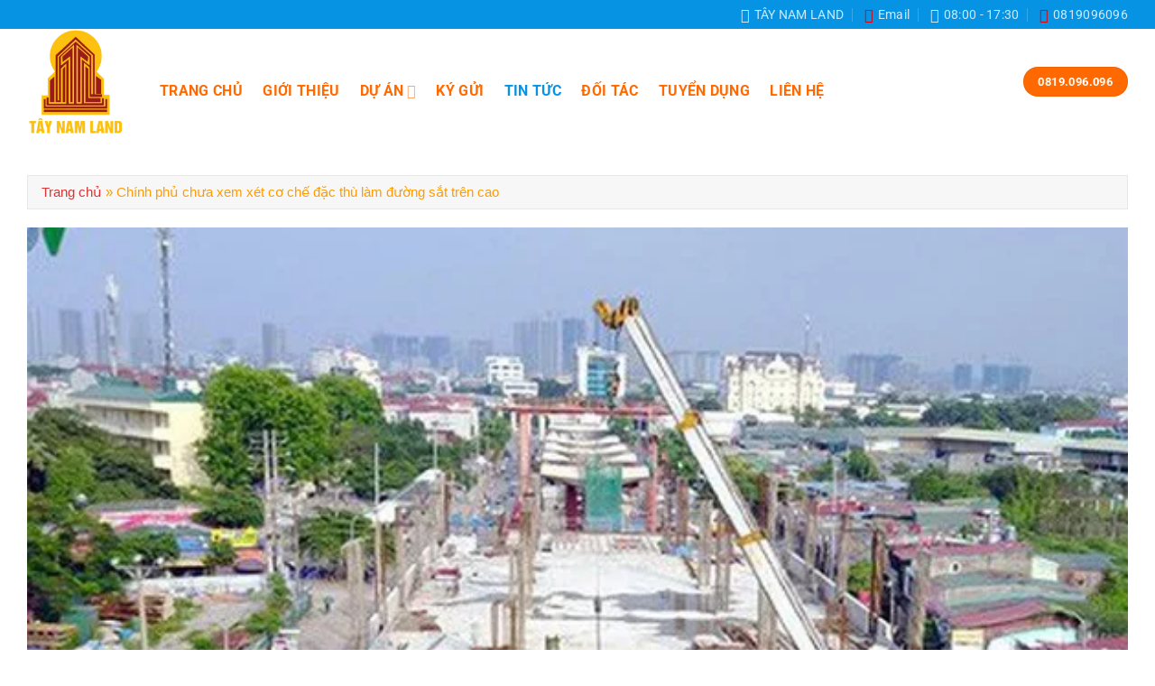

--- FILE ---
content_type: text/html; charset=UTF-8
request_url: https://taynamland.net/chinh-phu-chua-xem-xet-co-che-dac-thu-lam-duong-sat-tren-cao/
body_size: 23513
content:
<!DOCTYPE html><html lang="vi" class="loading-site no-js"><head><script data-no-optimize="1">var litespeed_docref=sessionStorage.getItem("litespeed_docref");litespeed_docref&&(Object.defineProperty(document,"referrer",{get:function(){return litespeed_docref}}),sessionStorage.removeItem("litespeed_docref"));</script> <meta charset="UTF-8" /><link rel="profile" href="http://gmpg.org/xfn/11" /><link rel="pingback" href="https://taynamland.net/xmlrpc.php" /> <script type="litespeed/javascript">(function(html){html.className=html.className.replace(/\bno-js\b/,'js')})(document.documentElement)</script> <meta name='robots' content='index, follow, max-image-preview:large, max-snippet:-1, max-video-preview:-1' /><meta name="viewport" content="width=device-width, initial-scale=1" /><title>Chính phủ chưa xem xét cơ chế đặc thù làm đường sắt trên cao 2026 - TÂY NAM LAND</title><link rel="canonical" href="https://taynamland.net/chinh-phu-chua-xem-xet-co-che-dac-thu-lam-duong-sat-tren-cao/" /><meta property="og:locale" content="vi_VN" /><meta property="og:type" content="article" /><meta property="og:title" content="Chính phủ chưa xem xét cơ chế đặc thù làm đường sắt trên cao" /><meta property="og:description" content="[ad_1] &#013; Trước thông tin TP Hà Nội xin cơ chế đặc thù để giữ lại nguồn thu xây dựng 3 tuyến đường sắt trên cao, Bộ trưởng, Chủ nhiệm Văn phòng Chính phủ Mai Tiến Dũng cho biết, TP Hà Nội chưa hoàn thiện các thủ tục, Bộ KH&amp;ĐT chịu trách nhiệm trước Chính phủ" /><meta property="og:url" content="https://taynamland.net/chinh-phu-chua-xem-xet-co-che-dac-thu-lam-duong-sat-tren-cao/" /><meta property="og:site_name" content="TÂY NAM LAND" /><meta property="article:publisher" content="https://www.facebook.com/taynamland.net" /><meta property="article:published_time" content="2018-05-06T02:54:05+00:00" /><meta property="og:image" content="https://taynamland.net/wp-content/uploads/2018/05/photo1525564243542-1525564243542355454755.jpg" /><meta property="og:image:width" content="600" /><meta property="og:image:height" content="315" /><meta property="og:image:type" content="image/jpeg" /><meta name="author" content="Tây Nam Land" /><meta name="twitter:card" content="summary_large_image" /><meta name="twitter:creator" content="@taynamland" /><meta name="twitter:site" content="@taynamland" /><meta name="twitter:label1" content="Được viết bởi" /><meta name="twitter:data1" content="Tây Nam Land" /><meta name="twitter:label2" content="Ước tính thời gian đọc" /><meta name="twitter:data2" content="3 phút" /> <script type="application/ld+json" class="yoast-schema-graph">{"@context":"https://schema.org","@graph":[{"@type":"Article","@id":"https://taynamland.net/chinh-phu-chua-xem-xet-co-che-dac-thu-lam-duong-sat-tren-cao/#article","isPartOf":{"@id":"https://taynamland.net/chinh-phu-chua-xem-xet-co-che-dac-thu-lam-duong-sat-tren-cao/"},"author":{"name":"Tây Nam Land","@id":"https://taynamland.net/#/schema/person/a1c0c4011763c1246a5c568e7a82a753"},"headline":"Chính phủ chưa xem xét cơ chế đặc thù làm đường sắt trên cao","datePublished":"2018-05-06T02:54:05+00:00","mainEntityOfPage":{"@id":"https://taynamland.net/chinh-phu-chua-xem-xet-co-che-dac-thu-lam-duong-sat-tren-cao/"},"wordCount":538,"commentCount":0,"publisher":{"@id":"https://taynamland.net/#organization"},"image":{"@id":"https://taynamland.net/chinh-phu-chua-xem-xet-co-che-dac-thu-lam-duong-sat-tren-cao/#primaryimage"},"thumbnailUrl":"https://taynamland.net/wp-content/uploads/2018/05/photo1525564243542-1525564243542355454755.jpg","articleSection":["TIN TỨC"],"inLanguage":"vi","potentialAction":[{"@type":"CommentAction","name":"Comment","target":["https://taynamland.net/chinh-phu-chua-xem-xet-co-che-dac-thu-lam-duong-sat-tren-cao/#respond"]}]},{"@type":"WebPage","@id":"https://taynamland.net/chinh-phu-chua-xem-xet-co-che-dac-thu-lam-duong-sat-tren-cao/","url":"https://taynamland.net/chinh-phu-chua-xem-xet-co-che-dac-thu-lam-duong-sat-tren-cao/","name":"Chính phủ chưa xem xét cơ chế đặc thù làm đường sắt trên cao 2026 - TÂY NAM LAND","isPartOf":{"@id":"https://taynamland.net/#website"},"primaryImageOfPage":{"@id":"https://taynamland.net/chinh-phu-chua-xem-xet-co-che-dac-thu-lam-duong-sat-tren-cao/#primaryimage"},"image":{"@id":"https://taynamland.net/chinh-phu-chua-xem-xet-co-che-dac-thu-lam-duong-sat-tren-cao/#primaryimage"},"thumbnailUrl":"https://taynamland.net/wp-content/uploads/2018/05/photo1525564243542-1525564243542355454755.jpg","datePublished":"2018-05-06T02:54:05+00:00","breadcrumb":{"@id":"https://taynamland.net/chinh-phu-chua-xem-xet-co-che-dac-thu-lam-duong-sat-tren-cao/#breadcrumb"},"inLanguage":"vi","potentialAction":[{"@type":"ReadAction","target":["https://taynamland.net/chinh-phu-chua-xem-xet-co-che-dac-thu-lam-duong-sat-tren-cao/"]}]},{"@type":"ImageObject","inLanguage":"vi","@id":"https://taynamland.net/chinh-phu-chua-xem-xet-co-che-dac-thu-lam-duong-sat-tren-cao/#primaryimage","url":"https://taynamland.net/wp-content/uploads/2018/05/photo1525564243542-1525564243542355454755.jpg","contentUrl":"https://taynamland.net/wp-content/uploads/2018/05/photo1525564243542-1525564243542355454755.jpg","width":600,"height":315},{"@type":"BreadcrumbList","@id":"https://taynamland.net/chinh-phu-chua-xem-xet-co-che-dac-thu-lam-duong-sat-tren-cao/#breadcrumb","itemListElement":[{"@type":"ListItem","position":1,"name":"Trang chủ","item":"https://taynamland.net/"},{"@type":"ListItem","position":2,"name":"Chính phủ chưa xem xét cơ chế đặc thù làm đường sắt trên cao"}]},{"@type":"WebSite","@id":"https://taynamland.net/#website","url":"https://taynamland.net/","name":"TÂY NAM LAND","description":"TÂY NAM LAND - CHUYÊN TRANG CẬP NHẬT THÔNG TIN BẤT ĐỘNG SẢN","publisher":{"@id":"https://taynamland.net/#organization"},"potentialAction":[{"@type":"SearchAction","target":{"@type":"EntryPoint","urlTemplate":"https://taynamland.net/?s={search_term_string}"},"query-input":{"@type":"PropertyValueSpecification","valueRequired":true,"valueName":"search_term_string"}}],"inLanguage":"vi"},{"@type":["Organization","Place","HomeAndConstructionBusiness"],"@id":"https://taynamland.net/#organization","name":"TÂY NAM LAND","url":"https://taynamland.net/","logo":{"@id":"https://taynamland.net/chinh-phu-chua-xem-xet-co-che-dac-thu-lam-duong-sat-tren-cao/#local-main-organization-logo"},"image":{"@id":"https://taynamland.net/chinh-phu-chua-xem-xet-co-che-dac-thu-lam-duong-sat-tren-cao/#local-main-organization-logo"},"sameAs":["https://www.facebook.com/taynamland.net","https://x.com/taynamland","https://www.instagram.com/taynamlandnet","https://www.linkedin.com/in/taynamland/","https://www.pinterest.com/taynamland/","https://www.youtube.com/channel/UCYZ6C5yWzAmFS1Jf8qQKvTw"],"geo":{"@type":"GeoCoordinates","latitude":"10.7990099","longitude":"106.6334794"},"telephone":[],"openingHoursSpecification":[{"@type":"OpeningHoursSpecification","dayOfWeek":["Monday","Tuesday","Wednesday","Thursday","Friday","Saturday","Sunday"],"opens":"00:00","closes":"23:59"}]},{"@type":"Person","@id":"https://taynamland.net/#/schema/person/a1c0c4011763c1246a5c568e7a82a753","name":"Tây Nam Land","image":{"@type":"ImageObject","inLanguage":"vi","@id":"https://taynamland.net/#/schema/person/image/","url":"https://taynamland.net/wp-content/litespeed/avatar/2ea6882d22bb0e5d8bfeaf5bc32a104c.jpg?ver=1768630748","contentUrl":"https://taynamland.net/wp-content/litespeed/avatar/2ea6882d22bb0e5d8bfeaf5bc32a104c.jpg?ver=1768630748","caption":"Tây Nam Land"},"url":"https://taynamland.net/author/taynamland/"},{"@type":"ImageObject","inLanguage":"vi","@id":"https://taynamland.net/chinh-phu-chua-xem-xet-co-che-dac-thu-lam-duong-sat-tren-cao/#local-main-organization-logo","url":"https://taynamland.net/wp-content/uploads/2018/05/logo-taynamland.jpg","contentUrl":"https://taynamland.net/wp-content/uploads/2018/05/logo-taynamland.jpg","width":150,"height":169,"caption":"TÂY NAM LAND"}]}</script> <meta name="geo.placename" content="HCM" /><meta name="geo.position" content="10.7990099;106.6334794" /><link rel='prefetch' href='https://taynamland.net/wp-content/themes/flatsome/assets/js/flatsome.js?ver=8e60d746741250b4dd4e' /><link rel='prefetch' href='https://taynamland.net/wp-content/themes/flatsome/assets/js/chunk.slider.js?ver=3.19.4' /><link rel='prefetch' href='https://taynamland.net/wp-content/themes/flatsome/assets/js/chunk.popups.js?ver=3.19.4' /><link rel='prefetch' href='https://taynamland.net/wp-content/themes/flatsome/assets/js/chunk.tooltips.js?ver=3.19.4' /><link rel="alternate" type="application/rss+xml" title="Dòng thông tin TÂY NAM LAND &raquo;" href="https://taynamland.net/feed/" /><link rel="alternate" type="application/rss+xml" title="TÂY NAM LAND &raquo; Dòng bình luận" href="https://taynamland.net/comments/feed/" /><link rel="alternate" type="application/rss+xml" title="TÂY NAM LAND &raquo; Chính phủ chưa xem xét cơ chế đặc thù làm đường sắt trên cao Dòng bình luận" href="https://taynamland.net/chinh-phu-chua-xem-xet-co-che-dac-thu-lam-duong-sat-tren-cao/feed/" /><link rel="alternate" title="oNhúng (JSON)" type="application/json+oembed" href="https://taynamland.net/wp-json/oembed/1.0/embed?url=https%3A%2F%2Ftaynamland.net%2Fchinh-phu-chua-xem-xet-co-che-dac-thu-lam-duong-sat-tren-cao%2F" /><link rel="alternate" title="oNhúng (XML)" type="text/xml+oembed" href="https://taynamland.net/wp-json/oembed/1.0/embed?url=https%3A%2F%2Ftaynamland.net%2Fchinh-phu-chua-xem-xet-co-che-dac-thu-lam-duong-sat-tren-cao%2F&#038;format=xml" /><style id='wp-img-auto-sizes-contain-inline-css' type='text/css'>img:is([sizes=auto i],[sizes^="auto," i]){contain-intrinsic-size:3000px 1500px}
/*# sourceURL=wp-img-auto-sizes-contain-inline-css */</style><link data-optimized="2" rel="stylesheet" href="https://taynamland.net/wp-content/litespeed/css/ec5623f600ef172cbf6f4dbe58682829.css?ver=e93d0" /><style id='flatsome-main-inline-css' type='text/css'>@font-face {
				font-family: "fl-icons";
				font-display: block;
				src: url(https://taynamland.net/wp-content/themes/flatsome/assets/css/icons/fl-icons.eot?v=3.19.4);
				src:
					url(https://taynamland.net/wp-content/themes/flatsome/assets/css/icons/fl-icons.eot#iefix?v=3.19.4) format("embedded-opentype"),
					url(https://taynamland.net/wp-content/themes/flatsome/assets/css/icons/fl-icons.woff2?v=3.19.4) format("woff2"),
					url(https://taynamland.net/wp-content/themes/flatsome/assets/css/icons/fl-icons.ttf?v=3.19.4) format("truetype"),
					url(https://taynamland.net/wp-content/themes/flatsome/assets/css/icons/fl-icons.woff?v=3.19.4) format("woff"),
					url(https://taynamland.net/wp-content/themes/flatsome/assets/css/icons/fl-icons.svg?v=3.19.4#fl-icons) format("svg");
			}
/*# sourceURL=flatsome-main-inline-css */</style> <script type="litespeed/javascript" data-src="https://taynamland.net/wp-includes/js/jquery/jquery.min.js" id="jquery-core-js"></script> <link rel="https://api.w.org/" href="https://taynamland.net/wp-json/" /><link rel="alternate" title="JSON" type="application/json" href="https://taynamland.net/wp-json/wp/v2/posts/832" /><link rel="EditURI" type="application/rsd+xml" title="RSD" href="https://taynamland.net/xmlrpc.php?rsd" /><meta name="generator" content="WordPress 6.9" /><link rel='shortlink' href='https://taynamland.net/?p=832' />
 <script type="litespeed/javascript">(function(w,d,s,l,i){w[l]=w[l]||[];w[l].push({'gtm.start':new Date().getTime(),event:'gtm.js'});var f=d.getElementsByTagName(s)[0],j=d.createElement(s),dl=l!='dataLayer'?'&l='+l:'';j.async=!0;j.src='https://www.googletagmanager.com/gtm.js?id='+i+dl;f.parentNode.insertBefore(j,f)})(window,document,'script','dataLayer','GTM-KCXBHM3')</script> <link rel="icon" href="https://taynamland.net/wp-content/uploads/2022/09/logo-copy-RM1K1648256021-280x280.png" sizes="32x32" /><link rel="icon" href="https://taynamland.net/wp-content/uploads/2022/09/logo-copy-RM1K1648256021-280x280.png" sizes="192x192" /><link rel="apple-touch-icon" href="https://taynamland.net/wp-content/uploads/2022/09/logo-copy-RM1K1648256021-280x280.png" /><meta name="msapplication-TileImage" content="https://taynamland.net/wp-content/uploads/2022/09/logo-copy-RM1K1648256021-280x280.png" /><style id="custom-css" type="text/css">:root {--primary-color: #ff6900;--fs-color-primary: #ff6900;--fs-color-secondary: #0693e3;--fs-color-success: #ff6900;--fs-color-alert: #0693e3;--fs-experimental-link-color: #dd3333;--fs-experimental-link-color-hover: #111;}.tooltipster-base {--tooltip-color: #fff;--tooltip-bg-color: #000;}.off-canvas-right .mfp-content, .off-canvas-left .mfp-content {--drawer-width: 300px;}.container-width, .full-width .ubermenu-nav, .container, .row{max-width: 1250px}.row.row-collapse{max-width: 1220px}.row.row-small{max-width: 1242.5px}.row.row-large{max-width: 1280px}.header-main{height: 117px}#logo img{max-height: 117px}#logo{width:117px;}.header-bottom{min-height: 100px}.header-top{min-height: 30px}.transparent .header-main{height: 267px}.transparent #logo img{max-height: 267px}.has-transparent + .page-title:first-of-type,.has-transparent + #main > .page-title,.has-transparent + #main > div > .page-title,.has-transparent + #main .page-header-wrapper:first-of-type .page-title{padding-top: 297px;}.header.show-on-scroll,.stuck .header-main{height:70px!important}.stuck #logo img{max-height: 70px!important}.header-bg-color {background-color: #ffffff}.header-bottom {background-color: #ffffff}.top-bar-nav > li > a{line-height: 16px }.header-main .nav > li > a{line-height: 117px }.stuck .header-main .nav > li > a{line-height: 81px }.header-bottom-nav > li > a{line-height: 41px }@media (max-width: 549px) {.header-main{height: 70px}#logo img{max-height: 70px}}.nav-dropdown{font-size:118%}.nav-dropdown-has-arrow li.has-dropdown:after{border-bottom-color: #ffffff;}.nav .nav-dropdown{background-color: #ffffff}.header-top{background-color:#0693e3!important;}body{color: #333333}h1,h2,h3,h4,h5,h6,.heading-font{color: #ff6900;}@media screen and (max-width: 549px){body{font-size: 100%;}}body{font-family: Roboto, sans-serif;}body {font-weight: 400;font-style: normal;}.nav > li > a {font-family: Roboto, sans-serif;}.mobile-sidebar-levels-2 .nav > li > ul > li > a {font-family: Roboto, sans-serif;}.nav > li > a,.mobile-sidebar-levels-2 .nav > li > ul > li > a {font-weight: 700;font-style: normal;}h1,h2,h3,h4,h5,h6,.heading-font, .off-canvas-center .nav-sidebar.nav-vertical > li > a{font-family: Roboto, sans-serif;}h1,h2,h3,h4,h5,h6,.heading-font,.banner h1,.banner h2 {font-weight: 700;font-style: normal;}.alt-font{font-family: Roboto, sans-serif;}.alt-font {font-weight: 400!important;font-style: normal!important;}.header:not(.transparent) .header-nav-main.nav > li > a {color: #ff6900;}.header:not(.transparent) .header-nav-main.nav > li > a:hover,.header:not(.transparent) .header-nav-main.nav > li.active > a,.header:not(.transparent) .header-nav-main.nav > li.current > a,.header:not(.transparent) .header-nav-main.nav > li > a.active,.header:not(.transparent) .header-nav-main.nav > li > a.current{color: #0693e3;}.header-nav-main.nav-line-bottom > li > a:before,.header-nav-main.nav-line-grow > li > a:before,.header-nav-main.nav-line > li > a:before,.header-nav-main.nav-box > li > a:hover,.header-nav-main.nav-box > li.active > a,.header-nav-main.nav-pills > li > a:hover,.header-nav-main.nav-pills > li.active > a{color:#FFF!important;background-color: #0693e3;}.header-main .social-icons,.header-main .cart-icon strong,.header-main .menu-title,.header-main .header-button > .button.is-outline,.header-main .nav > li > a > i:not(.icon-angle-down){color: #ff6900!important;}.header-main .header-button > .button.is-outline,.header-main .cart-icon strong:after,.header-main .cart-icon strong{border-color: #ff6900!important;}.header-main .header-button > .button:not(.is-outline){background-color: #ff6900!important;}.header-main .current-dropdown .cart-icon strong,.header-main .header-button > .button:hover,.header-main .header-button > .button:hover i,.header-main .header-button > .button:hover span{color:#FFF!important;}.header-main .menu-title:hover,.header-main .social-icons a:hover,.header-main .header-button > .button.is-outline:hover,.header-main .nav > li > a:hover > i:not(.icon-angle-down){color: #0693e3!important;}.header-main .current-dropdown .cart-icon strong,.header-main .header-button > .button:hover{background-color: #0693e3!important;}.header-main .current-dropdown .cart-icon strong:after,.header-main .current-dropdown .cart-icon strong,.header-main .header-button > .button:hover{border-color: #0693e3!important;}.footer-1{background-image: url('http://trananhbinhduong.vn/wp-content/uploads/2019/06/pattern.png');}.footer-1{background-color: rgba(255,255,255,0)}.absolute-footer, html{background-color: #ffffff}.nav-vertical-fly-out > li + li {border-top-width: 1px; border-top-style: solid;}/* Custom CSS *//*************** Xem Bài Trước - Xem Bài Sau ***************/@media(min-width: 768px){.entry-meta{display: none;}#nav-below{padding: 30px;background: white }}.nav-previous > a {display: block;text-overflow: ellipsis;word-wrap: break-word;overflow: hidden;max-height: 3em;line-height: 3em;background: #4495eb;}.nav-previous > a:before{display: block !important;content: 'BÀI TRUỚC';color: white;text-align: center;font-size: 20px;}.nav-next > a {display: block;color: white;text-overflow: ellipsis;word-wrap: break-word;overflow: hidden;max-height: 3em;line-height: 3em;background: #4495eb;}.nav-next > a:before{display: block !important;content: 'BÀI KẾ TIẾP';color: white;text-align: center;margin-right: -10px;font-size: 20px;}/*************** Thẻ H***************/#header-contact li a{text-transform:none; font-size:14px}.icon-phone:before, .icon-envelop:before{color:#da0007;}.top-bar-nav li a{font-size:14px}.header-bottom .nav li{margin:0}.header-bottom .nav li a{line-height:37px; padding:5px 15px}.header-bottom .nav li a:hover, .header-bottom .nav li.active a{background:#ff9933; }.flickity-prev-next-button svg{background:#000000c7;height: 70px;}.flickity-page-dots .dot.is-selected{background-color: #0693e3 !important;border: none;}.slider-nav-light.slider-nav-dots-simple .flickity-page-dots .dot {background-color: #000000c9;border: none;}.flickity-prev-next-button.previous{left:0}.flickity-prev-next-button.next{right:0}.post-item .box-image:hover::before{-webkit-animation:shine .75s;animation:shine .75s}@-webkit-keyframes shine{100%{left:125%}}@keyframes shine{100%{left:125%}}.post-item .box-image::before{position:absolute;top:0;left:-75%;z-index:2;display:block;content:'';width:50%;height:100%;background:-webkit-linear-gradient(left,rgba(255,255,255,0) 0,rgba(255,255,255,.3) 100%);background:linear-gradient(to right,rgba(255,255,255,0) 0,rgba(255,255,255,.3) 100%);-webkit-transform:skewX(-25deg);transform:skewX(-25deg)}.section-title-normal {border-bottom: 2px solid #ff9933;background: #0693e3;}.section-title-normal span {margin-right: 15px;padding-bottom: 3.5px;border-bottom: 0;margin-bottom: 0;padding: 4px 15px;font-size: 19px;color: white;padding-top: 7px;}.section-title a { font-size: 15px;background: #ff9933;padding: 8px 15px;color: white;font-weight: normal;}.section-title-container {margin-bottom: 5px;}.list-post .box-text{padding-bottom:0}.box-blog-post .is-divider{display:none}.list-post .post-item .post-title{color:#ff9933; margin-bottom:5px}.row-lien-he .large-12 .col-inner{border-radius:10px; border: 2px solid #0693e3; padding:20px; display: inline-block;}.row-lien-he .large-12 p{font-size:15px}.form-lien-he{display:block; clear:both; width:100%}.form-lien-he .left{width:50%; padding-right:10px; display:inline-block; float:left}.form-lien-he .right{width:50%; padding-left:10px; display:inline-block; float:right}input[type='email'], input[type='search'], input[type='number'], input[type='url'], input[type='tel'], input[type='text'], textarea, select{height: 38px;font-size: 15px;border-radius: 5px;box-shadow: none;}.row-lien-he{margin-top:0 !important; margin-bottom:0}textarea{min-height:142px}.form-lien-he input[type='submit']{margin: 0;display: block;width: 100%;border-radius: 5px;background: #fd9a00;text-transform: none;font-weight: normal;}.footer-secondary {padding: 0;}.top-footer .icon-box {box-shadow: 0 -8px 17px #dedede;height: 155px;padding: 10px 0; background:white }.top-footer .flickity-prev-next-button .arrow{fill: white;}.top-footer .flickity-prev-next-button{top: 37%;bottom: 49%;}.top-footer .col{padding-bottom:0}.post-item .box-image .image-cover{border-radius:5px}.duong-dan{padding-left:15px !important; padding-right:15px !important}.entry-header-text {padding: 0;}.entry-content {padding-top: 0;padding-bottom: 0;}b, strong {font-weight: 500;}.blog-single h2, .blog-single h3, .blog-single h4, .blog-single h5, .blog-single h6{color:#0693e3}.blog-single .blog-share{text-align:left}.danh-muc, .the-tim-kiem{font-size:15px; color:black}.the-tim-kiem a{background: #f2f2f2;padding: 4px 10px;margin-bottom: 5px;}.the-tim-kiem a:hover{background:#0693e3; color:white}footer.entry-meta {border-bottom: 1px solid #ececec;}.entry-content ul{font-size:15px; color:black}body{font-weight:normal}.blog-single p{color: #383838;font-size: 15px; margin-bottom:10px}.blog-single .entry-category, .is-divider{display:none}.page-template h1.entry-title{text-align: left;margin-top: 10px;font-size: 22px;color: #ff9933;}.nav-dropdown{padding:0; border:none}.nav-dropdown li a{margin:0 !important; padding:3px 10px !important}#breadcrumbs{ margin-top:20px; color: #ff9b00;background: #f7f7f7;margin-bottom: 20px;padding: 6px 15px;display: block;width: 100%;font-size: 15px;font-family: "roboto condensed", sans-serif;border: 1px solid #e8e8e8;}#comments input[type='submit']{text-transform: none;font-weight: normal;border-radius: 5px;}.blog-single .large-12{padding-bottom:0}.blog-single .entry-title{color: #ff9933;font-size: 22px;}.meta-related{background: #f7f7f7;padding: 20px;margin-bottom: 20px;}.meta-related ul{margin-bottom:0;}.meta-related ul li{color:#0693e3}.meta-related ul li a{color:#0693e3 !important}.bai-viet-lien-quan{display: block;margin-top: 20px;}.bai-viet-lien-quan ul{display: inline-block;margin-bottom:0; width: 100%;padding-top: 10px;border-radius: 5px;background: #f9f9f9; }.post {margin: 0 0 10px;}.blog-archive .post-item .post-title:hover{color:#0693e3}.blog-archive .post-item .post-title{height: 21px;overflow: hidden;margin-bottom: 5px;color:#ff9933}.page-wrapper {padding-top: 0;padding-bottom: 0;}.nav-dropdown li a:hover{color:white}.nav-pagination a{background: #ff9933;color: white !important;border: none !important;}.blog-archive .nav-pagination{text-align:left}.blog-archive .badge{display:none}.nav-pagination>li>.current {background:#0693e3 !important; border: none !important}a.back-to-top{background:red !important; color:white; border: none !important}.bai-viet-lien-quan ul li{padding-left:8px; padding-right:8px; list-style:none; width:25%; float:left; margin-bottom: 3px;}.bai-viet-lien-quan .post-item .post-title{font-size: 16px;color: #ff9933;height: 40px;overflow: hidden;}.nav-dropdown li a:hover{background: #262533 !important}.nav-dropdown li a{border-bottom: 1px solid #252433 !important; background: #ff9933; color:white; border-top: 2px solid #403f54; font-size:15px}.bai-viet-lien-quan .post-item .box-image{border-radius:5px}.bai-viet-lien-quan .post-item .post-title:hover{color:#0693e3}.float-contact {position: fixed;bottom: 20px;left: 20px;z-index: 99999;}.chat-zalo {background: #8eb22b;border-radius: 20px;padding: 0px 18px;color: white;display: block;margin-bottom: 6px;}.chat-face {background: #125c9e;border-radius: 20px;padding: 0px 18px;color: white;display: block;margin-bottom: 6px;}.float-contact .hotline {background: #d11a59 !important;border-radius: 20px;padding: 0 18px;color: white;display: block;margin-bottom: 6px;}.chat-zalo a, .chat-face a, .hotline a {font-size: 15px;color: white;font-weight: normal;text-transform: none;line-height: 0;}/* Custom CSS Mobile */@media (max-width: 549px){.off-canvas .sidebar-menu {padding: 0;}#top-bar{display:none}.off-canvas-left.mfp-ready .mfp-content{background:#2c2b3b}.off-canvas:not(.off-canvas-center) .nav-vertical li>a {padding-left: 15px;padding-top: 8px;padding-bottom: 8px;color: white;font-size: 16px;font-weight: normal;text-transform: none;}.nav-sidebar.nav-vertical>li+li {border-top: 1px solid #13121f;border-bottom: 2px solid #3f3e52;}.nav-sidebar .active>.children li{padding-left:0}.nav-sidebar .active>.children{background: #1a1927;margin-bottom: 0;padding-bottom: 0;}.nav-sidebar .active>.children li a{font-size:15px; border-bottom: 1px solid #393750;}.list-post .post-item, .blog-archive .post-item{flex-basis:50%; max-width:50%}.list-post .post-item:nth-child(2n+1), .blog-archive .post-item:nth-child(2n+1){padding-right:5px;}.list-post .post-item:nth-child(2n+2), .blog-archive .post-item:nth-child(2n+2){padding-left:5px}.blog-archive .post-item .post-title{height:36px}.blog-archive .post-item .from_the_blog_excerpt {height: 56px;overflow: hidden;font-size: 12px;}.blog-archive .post-item{padding-bottom:0}.form-lien-he .left, .form-lien-he .right{width:100%; padding-left:0; padding-right:0}.float-contact{display:none}}.label-new.menu-item > a:after{content:"Mới";}.label-hot.menu-item > a:after{content:"Thịnh hành";}.label-sale.menu-item > a:after{content:"Giảm giá";}.label-popular.menu-item > a:after{content:"Phổ biến";}</style><style id="kirki-inline-styles">/* cyrillic-ext */
@font-face {
  font-family: 'Roboto';
  font-style: normal;
  font-weight: 400;
  font-stretch: 100%;
  font-display: swap;
  src: url(https://taynamland.net/wp-content/fonts/roboto/KFO7CnqEu92Fr1ME7kSn66aGLdTylUAMa3GUBGEe.woff2) format('woff2');
  unicode-range: U+0460-052F, U+1C80-1C8A, U+20B4, U+2DE0-2DFF, U+A640-A69F, U+FE2E-FE2F;
}
/* cyrillic */
@font-face {
  font-family: 'Roboto';
  font-style: normal;
  font-weight: 400;
  font-stretch: 100%;
  font-display: swap;
  src: url(https://taynamland.net/wp-content/fonts/roboto/KFO7CnqEu92Fr1ME7kSn66aGLdTylUAMa3iUBGEe.woff2) format('woff2');
  unicode-range: U+0301, U+0400-045F, U+0490-0491, U+04B0-04B1, U+2116;
}
/* greek-ext */
@font-face {
  font-family: 'Roboto';
  font-style: normal;
  font-weight: 400;
  font-stretch: 100%;
  font-display: swap;
  src: url(https://taynamland.net/wp-content/fonts/roboto/KFO7CnqEu92Fr1ME7kSn66aGLdTylUAMa3CUBGEe.woff2) format('woff2');
  unicode-range: U+1F00-1FFF;
}
/* greek */
@font-face {
  font-family: 'Roboto';
  font-style: normal;
  font-weight: 400;
  font-stretch: 100%;
  font-display: swap;
  src: url(https://taynamland.net/wp-content/fonts/roboto/KFO7CnqEu92Fr1ME7kSn66aGLdTylUAMa3-UBGEe.woff2) format('woff2');
  unicode-range: U+0370-0377, U+037A-037F, U+0384-038A, U+038C, U+038E-03A1, U+03A3-03FF;
}
/* math */
@font-face {
  font-family: 'Roboto';
  font-style: normal;
  font-weight: 400;
  font-stretch: 100%;
  font-display: swap;
  src: url(https://taynamland.net/wp-content/fonts/roboto/KFO7CnqEu92Fr1ME7kSn66aGLdTylUAMawCUBGEe.woff2) format('woff2');
  unicode-range: U+0302-0303, U+0305, U+0307-0308, U+0310, U+0312, U+0315, U+031A, U+0326-0327, U+032C, U+032F-0330, U+0332-0333, U+0338, U+033A, U+0346, U+034D, U+0391-03A1, U+03A3-03A9, U+03B1-03C9, U+03D1, U+03D5-03D6, U+03F0-03F1, U+03F4-03F5, U+2016-2017, U+2034-2038, U+203C, U+2040, U+2043, U+2047, U+2050, U+2057, U+205F, U+2070-2071, U+2074-208E, U+2090-209C, U+20D0-20DC, U+20E1, U+20E5-20EF, U+2100-2112, U+2114-2115, U+2117-2121, U+2123-214F, U+2190, U+2192, U+2194-21AE, U+21B0-21E5, U+21F1-21F2, U+21F4-2211, U+2213-2214, U+2216-22FF, U+2308-230B, U+2310, U+2319, U+231C-2321, U+2336-237A, U+237C, U+2395, U+239B-23B7, U+23D0, U+23DC-23E1, U+2474-2475, U+25AF, U+25B3, U+25B7, U+25BD, U+25C1, U+25CA, U+25CC, U+25FB, U+266D-266F, U+27C0-27FF, U+2900-2AFF, U+2B0E-2B11, U+2B30-2B4C, U+2BFE, U+3030, U+FF5B, U+FF5D, U+1D400-1D7FF, U+1EE00-1EEFF;
}
/* symbols */
@font-face {
  font-family: 'Roboto';
  font-style: normal;
  font-weight: 400;
  font-stretch: 100%;
  font-display: swap;
  src: url(https://taynamland.net/wp-content/fonts/roboto/KFO7CnqEu92Fr1ME7kSn66aGLdTylUAMaxKUBGEe.woff2) format('woff2');
  unicode-range: U+0001-000C, U+000E-001F, U+007F-009F, U+20DD-20E0, U+20E2-20E4, U+2150-218F, U+2190, U+2192, U+2194-2199, U+21AF, U+21E6-21F0, U+21F3, U+2218-2219, U+2299, U+22C4-22C6, U+2300-243F, U+2440-244A, U+2460-24FF, U+25A0-27BF, U+2800-28FF, U+2921-2922, U+2981, U+29BF, U+29EB, U+2B00-2BFF, U+4DC0-4DFF, U+FFF9-FFFB, U+10140-1018E, U+10190-1019C, U+101A0, U+101D0-101FD, U+102E0-102FB, U+10E60-10E7E, U+1D2C0-1D2D3, U+1D2E0-1D37F, U+1F000-1F0FF, U+1F100-1F1AD, U+1F1E6-1F1FF, U+1F30D-1F30F, U+1F315, U+1F31C, U+1F31E, U+1F320-1F32C, U+1F336, U+1F378, U+1F37D, U+1F382, U+1F393-1F39F, U+1F3A7-1F3A8, U+1F3AC-1F3AF, U+1F3C2, U+1F3C4-1F3C6, U+1F3CA-1F3CE, U+1F3D4-1F3E0, U+1F3ED, U+1F3F1-1F3F3, U+1F3F5-1F3F7, U+1F408, U+1F415, U+1F41F, U+1F426, U+1F43F, U+1F441-1F442, U+1F444, U+1F446-1F449, U+1F44C-1F44E, U+1F453, U+1F46A, U+1F47D, U+1F4A3, U+1F4B0, U+1F4B3, U+1F4B9, U+1F4BB, U+1F4BF, U+1F4C8-1F4CB, U+1F4D6, U+1F4DA, U+1F4DF, U+1F4E3-1F4E6, U+1F4EA-1F4ED, U+1F4F7, U+1F4F9-1F4FB, U+1F4FD-1F4FE, U+1F503, U+1F507-1F50B, U+1F50D, U+1F512-1F513, U+1F53E-1F54A, U+1F54F-1F5FA, U+1F610, U+1F650-1F67F, U+1F687, U+1F68D, U+1F691, U+1F694, U+1F698, U+1F6AD, U+1F6B2, U+1F6B9-1F6BA, U+1F6BC, U+1F6C6-1F6CF, U+1F6D3-1F6D7, U+1F6E0-1F6EA, U+1F6F0-1F6F3, U+1F6F7-1F6FC, U+1F700-1F7FF, U+1F800-1F80B, U+1F810-1F847, U+1F850-1F859, U+1F860-1F887, U+1F890-1F8AD, U+1F8B0-1F8BB, U+1F8C0-1F8C1, U+1F900-1F90B, U+1F93B, U+1F946, U+1F984, U+1F996, U+1F9E9, U+1FA00-1FA6F, U+1FA70-1FA7C, U+1FA80-1FA89, U+1FA8F-1FAC6, U+1FACE-1FADC, U+1FADF-1FAE9, U+1FAF0-1FAF8, U+1FB00-1FBFF;
}
/* vietnamese */
@font-face {
  font-family: 'Roboto';
  font-style: normal;
  font-weight: 400;
  font-stretch: 100%;
  font-display: swap;
  src: url(https://taynamland.net/wp-content/fonts/roboto/KFO7CnqEu92Fr1ME7kSn66aGLdTylUAMa3OUBGEe.woff2) format('woff2');
  unicode-range: U+0102-0103, U+0110-0111, U+0128-0129, U+0168-0169, U+01A0-01A1, U+01AF-01B0, U+0300-0301, U+0303-0304, U+0308-0309, U+0323, U+0329, U+1EA0-1EF9, U+20AB;
}
/* latin-ext */
@font-face {
  font-family: 'Roboto';
  font-style: normal;
  font-weight: 400;
  font-stretch: 100%;
  font-display: swap;
  src: url(https://taynamland.net/wp-content/fonts/roboto/KFO7CnqEu92Fr1ME7kSn66aGLdTylUAMa3KUBGEe.woff2) format('woff2');
  unicode-range: U+0100-02BA, U+02BD-02C5, U+02C7-02CC, U+02CE-02D7, U+02DD-02FF, U+0304, U+0308, U+0329, U+1D00-1DBF, U+1E00-1E9F, U+1EF2-1EFF, U+2020, U+20A0-20AB, U+20AD-20C0, U+2113, U+2C60-2C7F, U+A720-A7FF;
}
/* latin */
@font-face {
  font-family: 'Roboto';
  font-style: normal;
  font-weight: 400;
  font-stretch: 100%;
  font-display: swap;
  src: url(https://taynamland.net/wp-content/fonts/roboto/KFO7CnqEu92Fr1ME7kSn66aGLdTylUAMa3yUBA.woff2) format('woff2');
  unicode-range: U+0000-00FF, U+0131, U+0152-0153, U+02BB-02BC, U+02C6, U+02DA, U+02DC, U+0304, U+0308, U+0329, U+2000-206F, U+20AC, U+2122, U+2191, U+2193, U+2212, U+2215, U+FEFF, U+FFFD;
}
/* cyrillic-ext */
@font-face {
  font-family: 'Roboto';
  font-style: normal;
  font-weight: 700;
  font-stretch: 100%;
  font-display: swap;
  src: url(https://taynamland.net/wp-content/fonts/roboto/KFO7CnqEu92Fr1ME7kSn66aGLdTylUAMa3GUBGEe.woff2) format('woff2');
  unicode-range: U+0460-052F, U+1C80-1C8A, U+20B4, U+2DE0-2DFF, U+A640-A69F, U+FE2E-FE2F;
}
/* cyrillic */
@font-face {
  font-family: 'Roboto';
  font-style: normal;
  font-weight: 700;
  font-stretch: 100%;
  font-display: swap;
  src: url(https://taynamland.net/wp-content/fonts/roboto/KFO7CnqEu92Fr1ME7kSn66aGLdTylUAMa3iUBGEe.woff2) format('woff2');
  unicode-range: U+0301, U+0400-045F, U+0490-0491, U+04B0-04B1, U+2116;
}
/* greek-ext */
@font-face {
  font-family: 'Roboto';
  font-style: normal;
  font-weight: 700;
  font-stretch: 100%;
  font-display: swap;
  src: url(https://taynamland.net/wp-content/fonts/roboto/KFO7CnqEu92Fr1ME7kSn66aGLdTylUAMa3CUBGEe.woff2) format('woff2');
  unicode-range: U+1F00-1FFF;
}
/* greek */
@font-face {
  font-family: 'Roboto';
  font-style: normal;
  font-weight: 700;
  font-stretch: 100%;
  font-display: swap;
  src: url(https://taynamland.net/wp-content/fonts/roboto/KFO7CnqEu92Fr1ME7kSn66aGLdTylUAMa3-UBGEe.woff2) format('woff2');
  unicode-range: U+0370-0377, U+037A-037F, U+0384-038A, U+038C, U+038E-03A1, U+03A3-03FF;
}
/* math */
@font-face {
  font-family: 'Roboto';
  font-style: normal;
  font-weight: 700;
  font-stretch: 100%;
  font-display: swap;
  src: url(https://taynamland.net/wp-content/fonts/roboto/KFO7CnqEu92Fr1ME7kSn66aGLdTylUAMawCUBGEe.woff2) format('woff2');
  unicode-range: U+0302-0303, U+0305, U+0307-0308, U+0310, U+0312, U+0315, U+031A, U+0326-0327, U+032C, U+032F-0330, U+0332-0333, U+0338, U+033A, U+0346, U+034D, U+0391-03A1, U+03A3-03A9, U+03B1-03C9, U+03D1, U+03D5-03D6, U+03F0-03F1, U+03F4-03F5, U+2016-2017, U+2034-2038, U+203C, U+2040, U+2043, U+2047, U+2050, U+2057, U+205F, U+2070-2071, U+2074-208E, U+2090-209C, U+20D0-20DC, U+20E1, U+20E5-20EF, U+2100-2112, U+2114-2115, U+2117-2121, U+2123-214F, U+2190, U+2192, U+2194-21AE, U+21B0-21E5, U+21F1-21F2, U+21F4-2211, U+2213-2214, U+2216-22FF, U+2308-230B, U+2310, U+2319, U+231C-2321, U+2336-237A, U+237C, U+2395, U+239B-23B7, U+23D0, U+23DC-23E1, U+2474-2475, U+25AF, U+25B3, U+25B7, U+25BD, U+25C1, U+25CA, U+25CC, U+25FB, U+266D-266F, U+27C0-27FF, U+2900-2AFF, U+2B0E-2B11, U+2B30-2B4C, U+2BFE, U+3030, U+FF5B, U+FF5D, U+1D400-1D7FF, U+1EE00-1EEFF;
}
/* symbols */
@font-face {
  font-family: 'Roboto';
  font-style: normal;
  font-weight: 700;
  font-stretch: 100%;
  font-display: swap;
  src: url(https://taynamland.net/wp-content/fonts/roboto/KFO7CnqEu92Fr1ME7kSn66aGLdTylUAMaxKUBGEe.woff2) format('woff2');
  unicode-range: U+0001-000C, U+000E-001F, U+007F-009F, U+20DD-20E0, U+20E2-20E4, U+2150-218F, U+2190, U+2192, U+2194-2199, U+21AF, U+21E6-21F0, U+21F3, U+2218-2219, U+2299, U+22C4-22C6, U+2300-243F, U+2440-244A, U+2460-24FF, U+25A0-27BF, U+2800-28FF, U+2921-2922, U+2981, U+29BF, U+29EB, U+2B00-2BFF, U+4DC0-4DFF, U+FFF9-FFFB, U+10140-1018E, U+10190-1019C, U+101A0, U+101D0-101FD, U+102E0-102FB, U+10E60-10E7E, U+1D2C0-1D2D3, U+1D2E0-1D37F, U+1F000-1F0FF, U+1F100-1F1AD, U+1F1E6-1F1FF, U+1F30D-1F30F, U+1F315, U+1F31C, U+1F31E, U+1F320-1F32C, U+1F336, U+1F378, U+1F37D, U+1F382, U+1F393-1F39F, U+1F3A7-1F3A8, U+1F3AC-1F3AF, U+1F3C2, U+1F3C4-1F3C6, U+1F3CA-1F3CE, U+1F3D4-1F3E0, U+1F3ED, U+1F3F1-1F3F3, U+1F3F5-1F3F7, U+1F408, U+1F415, U+1F41F, U+1F426, U+1F43F, U+1F441-1F442, U+1F444, U+1F446-1F449, U+1F44C-1F44E, U+1F453, U+1F46A, U+1F47D, U+1F4A3, U+1F4B0, U+1F4B3, U+1F4B9, U+1F4BB, U+1F4BF, U+1F4C8-1F4CB, U+1F4D6, U+1F4DA, U+1F4DF, U+1F4E3-1F4E6, U+1F4EA-1F4ED, U+1F4F7, U+1F4F9-1F4FB, U+1F4FD-1F4FE, U+1F503, U+1F507-1F50B, U+1F50D, U+1F512-1F513, U+1F53E-1F54A, U+1F54F-1F5FA, U+1F610, U+1F650-1F67F, U+1F687, U+1F68D, U+1F691, U+1F694, U+1F698, U+1F6AD, U+1F6B2, U+1F6B9-1F6BA, U+1F6BC, U+1F6C6-1F6CF, U+1F6D3-1F6D7, U+1F6E0-1F6EA, U+1F6F0-1F6F3, U+1F6F7-1F6FC, U+1F700-1F7FF, U+1F800-1F80B, U+1F810-1F847, U+1F850-1F859, U+1F860-1F887, U+1F890-1F8AD, U+1F8B0-1F8BB, U+1F8C0-1F8C1, U+1F900-1F90B, U+1F93B, U+1F946, U+1F984, U+1F996, U+1F9E9, U+1FA00-1FA6F, U+1FA70-1FA7C, U+1FA80-1FA89, U+1FA8F-1FAC6, U+1FACE-1FADC, U+1FADF-1FAE9, U+1FAF0-1FAF8, U+1FB00-1FBFF;
}
/* vietnamese */
@font-face {
  font-family: 'Roboto';
  font-style: normal;
  font-weight: 700;
  font-stretch: 100%;
  font-display: swap;
  src: url(https://taynamland.net/wp-content/fonts/roboto/KFO7CnqEu92Fr1ME7kSn66aGLdTylUAMa3OUBGEe.woff2) format('woff2');
  unicode-range: U+0102-0103, U+0110-0111, U+0128-0129, U+0168-0169, U+01A0-01A1, U+01AF-01B0, U+0300-0301, U+0303-0304, U+0308-0309, U+0323, U+0329, U+1EA0-1EF9, U+20AB;
}
/* latin-ext */
@font-face {
  font-family: 'Roboto';
  font-style: normal;
  font-weight: 700;
  font-stretch: 100%;
  font-display: swap;
  src: url(https://taynamland.net/wp-content/fonts/roboto/KFO7CnqEu92Fr1ME7kSn66aGLdTylUAMa3KUBGEe.woff2) format('woff2');
  unicode-range: U+0100-02BA, U+02BD-02C5, U+02C7-02CC, U+02CE-02D7, U+02DD-02FF, U+0304, U+0308, U+0329, U+1D00-1DBF, U+1E00-1E9F, U+1EF2-1EFF, U+2020, U+20A0-20AB, U+20AD-20C0, U+2113, U+2C60-2C7F, U+A720-A7FF;
}
/* latin */
@font-face {
  font-family: 'Roboto';
  font-style: normal;
  font-weight: 700;
  font-stretch: 100%;
  font-display: swap;
  src: url(https://taynamland.net/wp-content/fonts/roboto/KFO7CnqEu92Fr1ME7kSn66aGLdTylUAMa3yUBA.woff2) format('woff2');
  unicode-range: U+0000-00FF, U+0131, U+0152-0153, U+02BB-02BC, U+02C6, U+02DA, U+02DC, U+0304, U+0308, U+0329, U+2000-206F, U+20AC, U+2122, U+2191, U+2193, U+2212, U+2215, U+FEFF, U+FFFD;
}</style><style id='global-styles-inline-css' type='text/css'>:root{--wp--preset--aspect-ratio--square: 1;--wp--preset--aspect-ratio--4-3: 4/3;--wp--preset--aspect-ratio--3-4: 3/4;--wp--preset--aspect-ratio--3-2: 3/2;--wp--preset--aspect-ratio--2-3: 2/3;--wp--preset--aspect-ratio--16-9: 16/9;--wp--preset--aspect-ratio--9-16: 9/16;--wp--preset--color--black: #000000;--wp--preset--color--cyan-bluish-gray: #abb8c3;--wp--preset--color--white: #ffffff;--wp--preset--color--pale-pink: #f78da7;--wp--preset--color--vivid-red: #cf2e2e;--wp--preset--color--luminous-vivid-orange: #ff6900;--wp--preset--color--luminous-vivid-amber: #fcb900;--wp--preset--color--light-green-cyan: #7bdcb5;--wp--preset--color--vivid-green-cyan: #00d084;--wp--preset--color--pale-cyan-blue: #8ed1fc;--wp--preset--color--vivid-cyan-blue: #0693e3;--wp--preset--color--vivid-purple: #9b51e0;--wp--preset--color--primary: #ff6900;--wp--preset--color--secondary: #0693e3;--wp--preset--color--success: #ff6900;--wp--preset--color--alert: #0693e3;--wp--preset--gradient--vivid-cyan-blue-to-vivid-purple: linear-gradient(135deg,rgb(6,147,227) 0%,rgb(155,81,224) 100%);--wp--preset--gradient--light-green-cyan-to-vivid-green-cyan: linear-gradient(135deg,rgb(122,220,180) 0%,rgb(0,208,130) 100%);--wp--preset--gradient--luminous-vivid-amber-to-luminous-vivid-orange: linear-gradient(135deg,rgb(252,185,0) 0%,rgb(255,105,0) 100%);--wp--preset--gradient--luminous-vivid-orange-to-vivid-red: linear-gradient(135deg,rgb(255,105,0) 0%,rgb(207,46,46) 100%);--wp--preset--gradient--very-light-gray-to-cyan-bluish-gray: linear-gradient(135deg,rgb(238,238,238) 0%,rgb(169,184,195) 100%);--wp--preset--gradient--cool-to-warm-spectrum: linear-gradient(135deg,rgb(74,234,220) 0%,rgb(151,120,209) 20%,rgb(207,42,186) 40%,rgb(238,44,130) 60%,rgb(251,105,98) 80%,rgb(254,248,76) 100%);--wp--preset--gradient--blush-light-purple: linear-gradient(135deg,rgb(255,206,236) 0%,rgb(152,150,240) 100%);--wp--preset--gradient--blush-bordeaux: linear-gradient(135deg,rgb(254,205,165) 0%,rgb(254,45,45) 50%,rgb(107,0,62) 100%);--wp--preset--gradient--luminous-dusk: linear-gradient(135deg,rgb(255,203,112) 0%,rgb(199,81,192) 50%,rgb(65,88,208) 100%);--wp--preset--gradient--pale-ocean: linear-gradient(135deg,rgb(255,245,203) 0%,rgb(182,227,212) 50%,rgb(51,167,181) 100%);--wp--preset--gradient--electric-grass: linear-gradient(135deg,rgb(202,248,128) 0%,rgb(113,206,126) 100%);--wp--preset--gradient--midnight: linear-gradient(135deg,rgb(2,3,129) 0%,rgb(40,116,252) 100%);--wp--preset--font-size--small: 13px;--wp--preset--font-size--medium: 20px;--wp--preset--font-size--large: 36px;--wp--preset--font-size--x-large: 42px;--wp--preset--spacing--20: 0.44rem;--wp--preset--spacing--30: 0.67rem;--wp--preset--spacing--40: 1rem;--wp--preset--spacing--50: 1.5rem;--wp--preset--spacing--60: 2.25rem;--wp--preset--spacing--70: 3.38rem;--wp--preset--spacing--80: 5.06rem;--wp--preset--shadow--natural: 6px 6px 9px rgba(0, 0, 0, 0.2);--wp--preset--shadow--deep: 12px 12px 50px rgba(0, 0, 0, 0.4);--wp--preset--shadow--sharp: 6px 6px 0px rgba(0, 0, 0, 0.2);--wp--preset--shadow--outlined: 6px 6px 0px -3px rgb(255, 255, 255), 6px 6px rgb(0, 0, 0);--wp--preset--shadow--crisp: 6px 6px 0px rgb(0, 0, 0);}:where(body) { margin: 0; }.wp-site-blocks > .alignleft { float: left; margin-right: 2em; }.wp-site-blocks > .alignright { float: right; margin-left: 2em; }.wp-site-blocks > .aligncenter { justify-content: center; margin-left: auto; margin-right: auto; }:where(.is-layout-flex){gap: 0.5em;}:where(.is-layout-grid){gap: 0.5em;}.is-layout-flow > .alignleft{float: left;margin-inline-start: 0;margin-inline-end: 2em;}.is-layout-flow > .alignright{float: right;margin-inline-start: 2em;margin-inline-end: 0;}.is-layout-flow > .aligncenter{margin-left: auto !important;margin-right: auto !important;}.is-layout-constrained > .alignleft{float: left;margin-inline-start: 0;margin-inline-end: 2em;}.is-layout-constrained > .alignright{float: right;margin-inline-start: 2em;margin-inline-end: 0;}.is-layout-constrained > .aligncenter{margin-left: auto !important;margin-right: auto !important;}.is-layout-constrained > :where(:not(.alignleft):not(.alignright):not(.alignfull)){margin-left: auto !important;margin-right: auto !important;}body .is-layout-flex{display: flex;}.is-layout-flex{flex-wrap: wrap;align-items: center;}.is-layout-flex > :is(*, div){margin: 0;}body .is-layout-grid{display: grid;}.is-layout-grid > :is(*, div){margin: 0;}body{padding-top: 0px;padding-right: 0px;padding-bottom: 0px;padding-left: 0px;}a:where(:not(.wp-element-button)){text-decoration: none;}:root :where(.wp-element-button, .wp-block-button__link){background-color: #32373c;border-width: 0;color: #fff;font-family: inherit;font-size: inherit;font-style: inherit;font-weight: inherit;letter-spacing: inherit;line-height: inherit;padding-top: calc(0.667em + 2px);padding-right: calc(1.333em + 2px);padding-bottom: calc(0.667em + 2px);padding-left: calc(1.333em + 2px);text-decoration: none;text-transform: inherit;}.has-black-color{color: var(--wp--preset--color--black) !important;}.has-cyan-bluish-gray-color{color: var(--wp--preset--color--cyan-bluish-gray) !important;}.has-white-color{color: var(--wp--preset--color--white) !important;}.has-pale-pink-color{color: var(--wp--preset--color--pale-pink) !important;}.has-vivid-red-color{color: var(--wp--preset--color--vivid-red) !important;}.has-luminous-vivid-orange-color{color: var(--wp--preset--color--luminous-vivid-orange) !important;}.has-luminous-vivid-amber-color{color: var(--wp--preset--color--luminous-vivid-amber) !important;}.has-light-green-cyan-color{color: var(--wp--preset--color--light-green-cyan) !important;}.has-vivid-green-cyan-color{color: var(--wp--preset--color--vivid-green-cyan) !important;}.has-pale-cyan-blue-color{color: var(--wp--preset--color--pale-cyan-blue) !important;}.has-vivid-cyan-blue-color{color: var(--wp--preset--color--vivid-cyan-blue) !important;}.has-vivid-purple-color{color: var(--wp--preset--color--vivid-purple) !important;}.has-primary-color{color: var(--wp--preset--color--primary) !important;}.has-secondary-color{color: var(--wp--preset--color--secondary) !important;}.has-success-color{color: var(--wp--preset--color--success) !important;}.has-alert-color{color: var(--wp--preset--color--alert) !important;}.has-black-background-color{background-color: var(--wp--preset--color--black) !important;}.has-cyan-bluish-gray-background-color{background-color: var(--wp--preset--color--cyan-bluish-gray) !important;}.has-white-background-color{background-color: var(--wp--preset--color--white) !important;}.has-pale-pink-background-color{background-color: var(--wp--preset--color--pale-pink) !important;}.has-vivid-red-background-color{background-color: var(--wp--preset--color--vivid-red) !important;}.has-luminous-vivid-orange-background-color{background-color: var(--wp--preset--color--luminous-vivid-orange) !important;}.has-luminous-vivid-amber-background-color{background-color: var(--wp--preset--color--luminous-vivid-amber) !important;}.has-light-green-cyan-background-color{background-color: var(--wp--preset--color--light-green-cyan) !important;}.has-vivid-green-cyan-background-color{background-color: var(--wp--preset--color--vivid-green-cyan) !important;}.has-pale-cyan-blue-background-color{background-color: var(--wp--preset--color--pale-cyan-blue) !important;}.has-vivid-cyan-blue-background-color{background-color: var(--wp--preset--color--vivid-cyan-blue) !important;}.has-vivid-purple-background-color{background-color: var(--wp--preset--color--vivid-purple) !important;}.has-primary-background-color{background-color: var(--wp--preset--color--primary) !important;}.has-secondary-background-color{background-color: var(--wp--preset--color--secondary) !important;}.has-success-background-color{background-color: var(--wp--preset--color--success) !important;}.has-alert-background-color{background-color: var(--wp--preset--color--alert) !important;}.has-black-border-color{border-color: var(--wp--preset--color--black) !important;}.has-cyan-bluish-gray-border-color{border-color: var(--wp--preset--color--cyan-bluish-gray) !important;}.has-white-border-color{border-color: var(--wp--preset--color--white) !important;}.has-pale-pink-border-color{border-color: var(--wp--preset--color--pale-pink) !important;}.has-vivid-red-border-color{border-color: var(--wp--preset--color--vivid-red) !important;}.has-luminous-vivid-orange-border-color{border-color: var(--wp--preset--color--luminous-vivid-orange) !important;}.has-luminous-vivid-amber-border-color{border-color: var(--wp--preset--color--luminous-vivid-amber) !important;}.has-light-green-cyan-border-color{border-color: var(--wp--preset--color--light-green-cyan) !important;}.has-vivid-green-cyan-border-color{border-color: var(--wp--preset--color--vivid-green-cyan) !important;}.has-pale-cyan-blue-border-color{border-color: var(--wp--preset--color--pale-cyan-blue) !important;}.has-vivid-cyan-blue-border-color{border-color: var(--wp--preset--color--vivid-cyan-blue) !important;}.has-vivid-purple-border-color{border-color: var(--wp--preset--color--vivid-purple) !important;}.has-primary-border-color{border-color: var(--wp--preset--color--primary) !important;}.has-secondary-border-color{border-color: var(--wp--preset--color--secondary) !important;}.has-success-border-color{border-color: var(--wp--preset--color--success) !important;}.has-alert-border-color{border-color: var(--wp--preset--color--alert) !important;}.has-vivid-cyan-blue-to-vivid-purple-gradient-background{background: var(--wp--preset--gradient--vivid-cyan-blue-to-vivid-purple) !important;}.has-light-green-cyan-to-vivid-green-cyan-gradient-background{background: var(--wp--preset--gradient--light-green-cyan-to-vivid-green-cyan) !important;}.has-luminous-vivid-amber-to-luminous-vivid-orange-gradient-background{background: var(--wp--preset--gradient--luminous-vivid-amber-to-luminous-vivid-orange) !important;}.has-luminous-vivid-orange-to-vivid-red-gradient-background{background: var(--wp--preset--gradient--luminous-vivid-orange-to-vivid-red) !important;}.has-very-light-gray-to-cyan-bluish-gray-gradient-background{background: var(--wp--preset--gradient--very-light-gray-to-cyan-bluish-gray) !important;}.has-cool-to-warm-spectrum-gradient-background{background: var(--wp--preset--gradient--cool-to-warm-spectrum) !important;}.has-blush-light-purple-gradient-background{background: var(--wp--preset--gradient--blush-light-purple) !important;}.has-blush-bordeaux-gradient-background{background: var(--wp--preset--gradient--blush-bordeaux) !important;}.has-luminous-dusk-gradient-background{background: var(--wp--preset--gradient--luminous-dusk) !important;}.has-pale-ocean-gradient-background{background: var(--wp--preset--gradient--pale-ocean) !important;}.has-electric-grass-gradient-background{background: var(--wp--preset--gradient--electric-grass) !important;}.has-midnight-gradient-background{background: var(--wp--preset--gradient--midnight) !important;}.has-small-font-size{font-size: var(--wp--preset--font-size--small) !important;}.has-medium-font-size{font-size: var(--wp--preset--font-size--medium) !important;}.has-large-font-size{font-size: var(--wp--preset--font-size--large) !important;}.has-x-large-font-size{font-size: var(--wp--preset--font-size--x-large) !important;}
/*# sourceURL=global-styles-inline-css */</style></head><body class="wp-singular post-template-default single single-post postid-832 single-format-standard wp-theme-flatsome wp-child-theme-taynamland-net lightbox nav-dropdown-has-arrow"><a class="skip-link screen-reader-text" href="#main">Chuyển đến nội dung</a><div id="wrapper"><header id="header" class="header has-sticky sticky-jump"><div class="header-wrapper"><div id="top-bar" class="header-top hide-for-sticky nav-dark hide-for-medium"><div class="flex-row container"><div class="flex-col hide-for-medium flex-left"><ul class="nav nav-left medium-nav-center nav-small  nav-"></ul></div><div class="flex-col hide-for-medium flex-center"><ul class="nav nav-center nav-small  nav-"></ul></div><div class="flex-col hide-for-medium flex-right"><ul class="nav top-bar-nav nav-right nav-small  nav-"><li class="header-contact-wrapper"><ul id="header-contact" class="nav nav-divided nav-uppercase header-contact"><li class="">
<a target="_blank" rel="noopener" href="https://maps.google.com/?q=113 Lê Lâm, Phường Phú Thạnh, Quận Tân Phú, TP HCM" title="113 Lê Lâm, Phường Phú Thạnh, Quận Tân Phú, TP HCM" class="tooltip">
<i class="icon-map-pin-fill" style="font-size:16px;" ></i>			     <span>
TÂY NAM LAND			     </span>
</a></li><li class="">
<a href="mailto:taynamland.net@gmail.com" class="tooltip" title="taynamland.net@gmail.com">
<i class="icon-envelop" style="font-size:16px;" ></i>			       <span>
Email			       </span>
</a></li><li class="">
<a class="tooltip" title="08:00 - 17:30 ">
<i class="icon-clock" style="font-size:16px;" ></i>			        <span>08:00 - 17:30</span>
</a></li><li class="">
<a href="tel:0819096096" class="tooltip" title="0819096096">
<i class="icon-phone" style="font-size:16px;" ></i>			      <span>0819096096</span>
</a></li></ul></li></ul></div></div></div><div id="masthead" class="header-main nav-dark"><div class="header-inner flex-row container logo-left medium-logo-center" role="navigation"><div id="logo" class="flex-col logo"><a href="https://taynamland.net/" title="TÂY NAM LAND - TÂY NAM LAND &#8211; CHUYÊN TRANG CẬP NHẬT THÔNG TIN BẤT ĐỘNG SẢN" rel="home">
<img data-lazyloaded="1" src="[data-uri]" width="350" height="387" data-src="https://taynamland.net/wp-content/uploads/2022/09/logo-copy-RM1K1648256021.png.webp" class="header_logo header-logo" alt="TÂY NAM LAND"/><img data-lazyloaded="1" src="[data-uri]" width="350" height="387" data-src="https://taynamland.net/wp-content/uploads/2022/09/logo-copy-RM1K1648256021.png.webp" class="header-logo-dark" alt="TÂY NAM LAND"/></a></div><div class="flex-col show-for-medium flex-left"><ul class="mobile-nav nav nav-left "></ul></div><div class="flex-col hide-for-medium flex-left
flex-grow"><ul class="header-nav header-nav-main nav nav-left  nav-divided nav-size-large nav-uppercase" ><li id="menu-item-5898" class="menu-item menu-item-type-post_type menu-item-object-page menu-item-home menu-item-5898 menu-item-design-default"><a href="https://taynamland.net/" class="nav-top-link">TRANG CHỦ</a></li><li id="menu-item-5682" class="menu-item menu-item-type-custom menu-item-object-custom menu-item-5682 menu-item-design-default"><a href="/gioi-thieu-cong-ty-tay-nam-land" class="nav-top-link">GIỚI THIỆU</a></li><li id="menu-item-5686" class="menu-item menu-item-type-custom menu-item-object-custom menu-item-has-children menu-item-5686 menu-item-design-default has-dropdown"><a href="https://taynamland.net/category/du-an/" class="nav-top-link" aria-expanded="false" aria-haspopup="menu">DỰ ÁN<i class="icon-angle-down" ></i></a><ul class="sub-menu nav-dropdown nav-dropdown-simple dark dropdown-uppercase"><li id="menu-item-8425" class="menu-item menu-item-type-taxonomy menu-item-object-category menu-item-8425"><a href="https://taynamland.net/category/can-ho-chung-cu/">CĂN HỘ CHUNG CƯ</a></li><li id="menu-item-8426" class="menu-item menu-item-type-taxonomy menu-item-object-category menu-item-8426"><a href="https://taynamland.net/category/du-an/">DỰ ÁN</a></li><li id="menu-item-8428" class="menu-item menu-item-type-taxonomy menu-item-object-category menu-item-8428"><a href="https://taynamland.net/category/nha-pho-biet-thu/">NHÀ PHỐ BIỆT THỰ</a></li><li id="menu-item-8427" class="menu-item menu-item-type-taxonomy menu-item-object-category menu-item-8427"><a href="https://taynamland.net/category/du-an-noi-bat/">DỰ ÁN NỔI BẬT</a></li></ul></li><li id="menu-item-5691" class="menu-item menu-item-type-post_type menu-item-object-page menu-item-5691 menu-item-design-default"><a href="https://taynamland.net/ky-gui/" class="nav-top-link">KÝ GỬI</a></li><li id="menu-item-5681" class="menu-item menu-item-type-taxonomy menu-item-object-category current-post-ancestor current-menu-parent current-post-parent menu-item-5681 active menu-item-design-default"><a href="https://taynamland.net/category/tin-tuc/" class="nav-top-link">TIN TỨC</a></li><li id="menu-item-6106" class="menu-item menu-item-type-taxonomy menu-item-object-category menu-item-6106 menu-item-design-default"><a href="https://taynamland.net/category/doi-tac-tay-nam-land/" class="nav-top-link">Đối Tác</a></li><li id="menu-item-5679" class="menu-item menu-item-type-post_type menu-item-object-page menu-item-5679 menu-item-design-default"><a href="https://taynamland.net/tuyen-dung/" class="nav-top-link">TUYỂN DỤNG</a></li><li id="menu-item-5680" class="menu-item menu-item-type-post_type menu-item-object-page menu-item-5680 menu-item-design-default"><a href="https://taynamland.net/lien-he/" class="nav-top-link">LIÊN HỆ</a></li></ul></div><div class="flex-col hide-for-medium flex-right"><ul class="header-nav header-nav-main nav nav-right  nav-divided nav-size-large nav-uppercase"><li class="html header-button-1"><div class="header-button">
<a href="http://0819096096" target="_blank" class="button primary" rel="noopener"  style="border-radius:99px;">
<span>0819.096.096</span>
</a></div></li></ul></div><div class="flex-col show-for-medium flex-right"><ul class="mobile-nav nav nav-right "><li class="nav-icon has-icon"><div class="header-button">		<a href="#" data-open="#main-menu" data-pos="center" data-bg="main-menu-overlay" data-color="" class="icon primary button round is-small" aria-label="Menu" aria-controls="main-menu" aria-expanded="false"><i class="icon-menu" ></i>
</a></div></li></ul></div></div><div class="container"><div class="top-divider full-width"></div></div></div><div class="header-bg-container fill"><div class="header-bg-image fill"></div><div class="header-bg-color fill"></div></div></div></header><main id="main" class=""><div id="content" class="blog-wrapper blog-single page-wrapper">
<img src=""/><div class="row align-center"><div class="duong-dan container"><p id="breadcrumbs"><span><span><a href="https://taynamland.net/">Trang chủ</a></span> » <span class="breadcrumb_last" aria-current="page">Chính phủ chưa xem xét cơ chế đặc thù làm đường sắt trên cao</span></span></p></div><div class="large-12 col"><article id="post-832" class="post-832 post type-post status-publish format-standard has-post-thumbnail hentry category-tin-tuc"><div class="article-inner "><header class="entry-header"><div class="entry-image relative">
<a href="https://taynamland.net/chinh-phu-chua-xem-xet-co-che-dac-thu-lam-duong-sat-tren-cao/">
<img data-lazyloaded="1" src="[data-uri]" width="600" height="315" data-src="https://taynamland.net/wp-content/uploads/2018/05/photo1525564243542-1525564243542355454755.jpg.webp" class="attachment-large size-large wp-post-image" alt="" decoding="async" fetchpriority="high" /></a></div><div class="entry-header-text entry-header-text-bottom text-center"><h6 class="entry-category is-xsmall"><a href="https://taynamland.net/category/tin-tuc/" rel="category tag">TIN TỨC</a></h6><h1 class="entry-title">Chính phủ chưa xem xét cơ chế đặc thù làm đường sắt trên cao</h1><div class="entry-divider is-divider small"></div></div></header><div class="entry-content single-page"><p> [ad_1]</p><div id="contentdetail"><p>                                <span id="mainContent">&#13;</p><p>Trước thông tin TP Hà Nội xin cơ chế đặc thù để giữ lại nguồn thu xây dựng 3 tuyến đường sắt trên cao, Bộ trưởng, Chủ nhiệm Văn phòng Chính phủ Mai Tiến Dũng cho biết, TP Hà Nội chưa hoàn thiện các thủ tục, Bộ KH&amp;ĐT chịu trách nhiệm trước Chính phủ về thẩm định dự án cũng chưa nhận được đủ hồ sơ. Do đó, Chính phủ chưa có điều kiện xem xét việc này.</p><p>Bộ trưởng Mai Tiến Dũng khẳng định, hiện nay vấn đề quy hoạch đô thị, sắp xếp trật tự đô thị, giảm tải ùn tắc giao thông tại TP Hà Nội, TP HCM được Chính phủ cũng như chính quyền các cấp quan tâm, có nhiều giải pháp quyết liệt về bố trí phân bổ vốn, huy động nguồn lực xã hội hoá…</p><div class="VCSortableInPreviewMode active" type="Photo" style=""><div><img class="lazy-load" decoding="async" src="data:image/svg+xml,%3Csvg%20viewBox%3D%220%200%200%200%22%20xmlns%3D%22http%3A%2F%2Fwww.w3.org%2F2000%2Fsvg%22%3E%3C%2Fsvg%3E" data-src="http://cafefcdn.com/2018/5/6/photo-1-1525564140740369551617.jpg" id="img_e365ad60-50be-11e8-8a9d-05cdc3ec2472" w="490" h="306" alt="Chính phủ chưa xem xét cơ chế đặc thù làm đường sắt trên cao - Ảnh 1." title="Chính phủ chưa xem xét cơ chế đặc thù làm đường sắt trên cao - Ảnh 1." rel="lightbox" photoid="e365ad60-50be-11e8-8a9d-05cdc3ec2472" type="photo" style="max-width:100%;" data-original="http://cafefcdn.com/2018/5/6/photo-1-1525564140740369551617.jpg" width="" height=""/></div><div class="PhotoCMS_Caption"><p data-placeholder="[nhập chú thích]" class="">Dự án metro Nhổn &#8211; ga Hà Nội (tuyến số 3) đã hoàn thành được khoảng trên 30% tiến độ công việc.</p></div></div><p>Tại phiên họp Chính phủ thường kỳ tháng 4, Chính phủ đã nghe TP HCM và Bộ Kế hoạch và Đầu tư là cơ quan thẩm định báo cáo về 2 tuyến đường sắt điều chỉnh mức đầu tư tại TP HCM, còn Hà Nội theo chương trình sẽ báo cáo Chính phủ về tuyến đường sắt số 2 từ Nam Thăng Long về phố Trần Hưng Đạo.</p><p>Tuy nhiên, do Thành phố Hà Nội chưa hoàn thiện hồ sơ nên Chính phủ chưa xem xét việc này.</p><p>“Đây là công việc quan trọng trong giải quyết các điểm nghẽn về hạ tầng, vấn đề tập trung tại các thành phố. TP Hà Nội đang tiếp tục hoàn thiện các hồ sơ báo các cơ quan chức năng, các thông tin cơ chế huy động nguồn lực, để chính quyền các cấp thẩm định. Từ đó, Chính phủ sẽ báo cáo Trung ương, Quốc hội. Ngay khi có đầy đủ các thông tin chính thức, Văn phòng Chính phủ sẽ báo cáo đầy đủ”, Bộ trưởng Mai Tiến Dũng nêu rõ./.</p><p></span></p><p class="author">Theo Văn Hiếu</p><p class="source" data-field="source">VOV</p></p></div>
[ad_2]
<br /><a href="https://taynamland.net/">Nam Phong Sài Gòn</a><br />
<br /><p class="text-center"><mark>Block <b>"lien-he-footer"</b> not found</mark></p></div><div class="row row-lien-he"  id="row-776107261"><div id="col-733077837" class="col small-12 large-12"  ><div class="col-inner"  ><h2 style="text-align: center;"><span style="color: #ed1c24; font-size: 115%; font-family: 'times new roman', times, serif;">LIÊN HỆ ĐỊA ỐC TÂY NAM LAND</span></h2><div style="text-align: center;"><span style="font-size: 115%; color: #000000; font-family: 'times new roman', times, serif;">Quý khách hàng vui lòng liên hệ trực tiếp chủ đầu tư theo</span></div><div style="text-align: center;"><span style="font-size: 115%; color: #000000; font-family: 'times new roman', times, serif;"> <strong><span style="color: #003366;">HOTLINE TƯ VẤN 24/7</span></strong></span></div><div style="text-align: center;"><span style="font-size: 115%; color: #000000; font-family: 'times new roman', times, serif;">Hoặc cung cấp nội dung theo mẫu bên dưới, chúng tôi sẽ phản hồi trong thời gian sớm nhất. Chân thành cảm ơn Quý khách hàng đã quan tâm đến các dự án của chúng tôi đầu tư</span></div><div> </div><div class="wpcf7 no-js" id="wpcf7-f84-p832-o1" lang="vi" dir="ltr" data-wpcf7-id="84"><div class="screen-reader-response"><p role="status" aria-live="polite" aria-atomic="true"></p><ul></ul></div><form action="/chinh-phu-chua-xem-xet-co-che-dac-thu-lam-duong-sat-tren-cao/#wpcf7-f84-p832-o1" method="post" class="wpcf7-form init" aria-label="Form liên hệ" novalidate="novalidate" data-status="init"><fieldset class="hidden-fields-container"><input type="hidden" name="_wpcf7" value="84" /><input type="hidden" name="_wpcf7_version" value="6.1.4" /><input type="hidden" name="_wpcf7_locale" value="vi" /><input type="hidden" name="_wpcf7_unit_tag" value="wpcf7-f84-p832-o1" /><input type="hidden" name="_wpcf7_container_post" value="832" /><input type="hidden" name="_wpcf7_posted_data_hash" value="" /><input type="hidden" name="_wpcf7_recaptcha_response" value="" /></fieldset><div class="form-lien-he"><div class="left"><p><span class="wpcf7-form-control-wrap" data-name="your-name"><input size="40" maxlength="400" class="wpcf7-form-control wpcf7-text wpcf7-validates-as-required" aria-required="true" aria-invalid="false" placeholder="Họ và tên..." value="" type="text" name="your-name" /></span><br />
<span class="wpcf7-form-control-wrap" data-name="your-phone"><input size="40" maxlength="400" class="wpcf7-form-control wpcf7-tel wpcf7-validates-as-required wpcf7-text wpcf7-validates-as-tel" aria-required="true" aria-invalid="false" placeholder="Điện thoại của bạn..." value="" type="tel" name="your-phone" /></span><br />
<span class="wpcf7-form-control-wrap" data-name="your-email"><input size="40" maxlength="400" class="wpcf7-form-control wpcf7-email wpcf7-validates-as-required wpcf7-text wpcf7-validates-as-email" aria-required="true" aria-invalid="false" placeholder="Địa chỉ email..." value="" type="email" name="your-email" /></span></p></div><div class="right"><p><span class="wpcf7-form-control-wrap" data-name="your-message"><textarea cols="40" rows="10" maxlength="2000" class="wpcf7-form-control wpcf7-textarea" aria-invalid="false" placeholder="Vui lòng ghi rõ nhu cầu của bạn..." name="your-message"></textarea></span><br />
<input class="wpcf7-form-control wpcf7-submit has-spinner" type="submit" value="Gửi liên hệ ngay" /></p></div></div><p style="display: none !important;" class="akismet-fields-container" data-prefix="_wpcf7_ak_"><label>&#916;<textarea name="_wpcf7_ak_hp_textarea" cols="45" rows="8" maxlength="100"></textarea></label><input type="hidden" id="ak_js_1" name="_wpcf7_ak_js" value="40"/><script type="litespeed/javascript">document.getElementById("ak_js_1").setAttribute("value",(new Date()).getTime())</script></p><div class="wpcf7-response-output" aria-hidden="true"></div></form></div></div></div></div><div class="bai-viet-lien-quan"><div class="container section-title-container" ><h2 class="section-title section-title-normal"><b></b><span class="section-title-main" >DỰ ÁN NỔI BẬT</span><b></b></h2></div><div class="row large-columns-3 medium-columns-1 small-columns-1" ><div class="col post-item" ><div class="col-inner"><div class="box box-normal box-text-bottom box-blog-post has-hover"><div class="box-image" ><div class="image-cover" style="padding-top:56.25%;">
<a href="https://taynamland.net/duc-hoa-center/" class="plain" aria-label="#1 ĐỨC HÒA CENTER">
<img width="2560" height="1811" src="data:image/svg+xml,%3Csvg%20viewBox%3D%220%200%202560%201811%22%20xmlns%3D%22http%3A%2F%2Fwww.w3.org%2F2000%2Fsvg%22%3E%3C%2Fsvg%3E" data-src="https://taynamland.net/wp-content/uploads/2022/08/mat-bang-du-an-duc-hoa-center.jpg.webp" class="lazy-load attachment-original size-original wp-post-image" alt="Đức Hòa Center" decoding="async" srcset="" data-srcset="https://taynamland.net/wp-content/uploads/2022/08/mat-bang-du-an-duc-hoa-center.jpg.webp 2560w, https://taynamland.net/wp-content/uploads/2022/08/mat-bang-du-an-duc-hoa-center-565x400.jpg.webp 565w, https://taynamland.net/wp-content/uploads/2022/08/mat-bang-du-an-duc-hoa-center-1131x800.jpg.webp 1131w, https://taynamland.net/wp-content/uploads/2022/08/mat-bang-du-an-duc-hoa-center-768x543.jpg.webp 768w, https://taynamland.net/wp-content/uploads/2022/08/mat-bang-du-an-duc-hoa-center-1536x1087.jpg.webp 1536w, https://taynamland.net/wp-content/uploads/2022/08/mat-bang-du-an-duc-hoa-center-2048x1449.jpg.webp 2048w" sizes="(max-width: 2560px) 100vw, 2560px" />							</a></div></div><div class="box-text text-center" ><div class="box-text-inner blog-post-inner"><h5 class="post-title is-large uppercase">
<a href="https://taynamland.net/duc-hoa-center/" class="plain">#1 ĐỨC HÒA CENTER</a></h5><div class="is-divider"></div></div></div></div></div></div><div class="col post-item" ><div class="col-inner"><div class="box box-normal box-text-bottom box-blog-post has-hover"><div class="box-image" ><div class="image-cover" style="padding-top:56.25%;">
<a href="https://taynamland.net/1-long-cang-riverpark/" class="plain" aria-label="#1 LONG CANG RIVERPARK">
<img width="1152" height="648" src="data:image/svg+xml,%3Csvg%20viewBox%3D%220%200%201152%20648%22%20xmlns%3D%22http%3A%2F%2Fwww.w3.org%2F2000%2Fsvg%22%3E%3C%2Fsvg%3E" data-src="https://taynamland.net/wp-content/uploads/2020/12/du-an-long-cang-riverpark-1-1.jpg.webp" class="lazy-load attachment-original size-original wp-post-image" alt="du an long cang riverpark" decoding="async" srcset="" data-srcset="https://taynamland.net/wp-content/uploads/2020/12/du-an-long-cang-riverpark-1-1.jpg.webp 1152w, https://taynamland.net/wp-content/uploads/2020/12/du-an-long-cang-riverpark-1-1-711x400.jpg.webp 711w, https://taynamland.net/wp-content/uploads/2020/12/du-an-long-cang-riverpark-1-1-768x432.jpg.webp 768w" sizes="(max-width: 1152px) 100vw, 1152px" />							</a></div></div><div class="box-text text-center" ><div class="box-text-inner blog-post-inner"><h5 class="post-title is-large uppercase">
<a href="https://taynamland.net/1-long-cang-riverpark/" class="plain">#1 LONG CANG RIVERPARK</a></h5><div class="is-divider"></div></div></div></div></div></div><div class="col post-item" ><div class="col-inner"><div class="box box-normal box-text-bottom box-blog-post has-hover"><div class="box-image" ><div class="image-cover" style="padding-top:56.25%;">
<a href="https://taynamland.net/tay-nam-center/" class="plain" aria-label="#1 TÂY NAM CENTER">
<img width="1113" height="789" src="data:image/svg+xml,%3Csvg%20viewBox%3D%220%200%201113%20789%22%20xmlns%3D%22http%3A%2F%2Fwww.w3.org%2F2000%2Fsvg%22%3E%3C%2Fsvg%3E" data-src="https://taynamland.net/wp-content/uploads/2020/10/cap-nhat-so-do-tay-nam-center-moi-nhat.jpg.webp" class="lazy-load attachment-original size-original wp-post-image" alt="" decoding="async" srcset="" data-srcset="https://taynamland.net/wp-content/uploads/2020/10/cap-nhat-so-do-tay-nam-center-moi-nhat.jpg.webp 1113w, https://taynamland.net/wp-content/uploads/2020/10/cap-nhat-so-do-tay-nam-center-moi-nhat-564x400.jpg.webp 564w, https://taynamland.net/wp-content/uploads/2020/10/cap-nhat-so-do-tay-nam-center-moi-nhat-768x544.jpg.webp 768w" sizes="auto, (max-width: 1113px) 100vw, 1113px" />							</a></div></div><div class="box-text text-center" ><div class="box-text-inner blog-post-inner"><h5 class="post-title is-large uppercase">
<a href="https://taynamland.net/tay-nam-center/" class="plain">#1 TÂY NAM CENTER</a></h5><div class="is-divider"></div></div></div></div></div></div></div><div class="bai-viet-lien-quan"></div></article><div id="comments" class="comments-area"><div id="respond" class="comment-respond"><h3 id="reply-title" class="comment-reply-title">Để lại một bình luận</h3><form action="https://taynamland.net/wp-comments-post.php" method="post" id="commentform" class="comment-form"><p class="comment-notes"><span id="email-notes">Email của bạn sẽ không được hiển thị công khai.</span> <span class="required-field-message">Các trường bắt buộc được đánh dấu <span class="required">*</span></span></p><p class="comment-form-comment"><label for="comment">Bình luận <span class="required">*</span></label><textarea id="comment" name="comment" cols="45" rows="8" maxlength="65525" required></textarea></p><p class="comment-form-author"><label for="author">Tên</label> <input id="author" name="author" type="text" value="" size="30" maxlength="245" autocomplete="name" /></p><p class="comment-form-email"><label for="email">Email</label> <input id="email" name="email" type="email" value="" size="30" maxlength="100" aria-describedby="email-notes" autocomplete="email" /></p><p class="comment-form-url"><label for="url">Trang web</label> <input id="url" name="url" type="url" value="" size="30" maxlength="200" autocomplete="url" /></p><p class="form-submit"><input name="submit" type="submit" id="submit" class="submit" value="Gửi bình luận" /> <input type='hidden' name='comment_post_ID' value='832' id='comment_post_ID' />
<input type='hidden' name='comment_parent' id='comment_parent' value='0' /></p><p style="display: none;"><input type="hidden" id="akismet_comment_nonce" name="akismet_comment_nonce" value="970e3a8ffa" /></p><p style="display: none !important;" class="akismet-fields-container" data-prefix="ak_"><label>&#916;<textarea name="ak_hp_textarea" cols="45" rows="8" maxlength="100"></textarea></label><input type="hidden" id="ak_js_2" name="ak_js" value="3"/><script type="litespeed/javascript">document.getElementById("ak_js_2").setAttribute("value",(new Date()).getTime())</script></p></form></div></div></div></div></div></main><footer id="footer" class="footer-wrapper"><section class="section dark" id="section_243278094"><div class="section-bg fill" ></div><div class="section-content relative"><div class="row row-small"  id="row-477090673"><div id="col-1059527033" class="col medium-3 small-12 large-3"  ><div class="col-inner"  ><h2 style="text-align: justify;"><span style="font-size: 115%; font-family: 'times new roman', times, serif;">TÂY NAM LAND</span></h2><p style="text-align: justify;"><span style="font-size: 115%; font-family: 'times new roman', times, serif;">Chuyên Trang Cập Nhật Thông Tin Bất Động Sản</span></p><p style="text-align: justify;"><span style="font-size: 115%; font-family: 'times new roman', times, serif;">Với <strong>mục tiêu</strong> xây dựng một hệ thống thông tin chuẩn xác về bất động sản: vị trí, giá cả, pháp lý.</span></p></div></div><div id="col-1890613553" class="col medium-3 small-12 large-3"  ><div class="col-inner"  ><h2><span style="font-size: 130%; font-family: 'times new roman', times, serif;">Dự Án Nổi Bật</span></h2><div class="ux-menu stack stack-col justify-start ux-menu--divider-solid"><div class="ux-menu-link flex menu-item label-new">
<a class="ux-menu-link__link flex" href="https://taynamland.net/the-win-city/" target="_blank" rel="noopener">
<i class="ux-menu-link__icon text-center icon-plus" ></i>			<span class="ux-menu-link__text">
THE WIN CITY			</span>
</a></div><div class="ux-menu-link flex menu-item label-hot">
<a class="ux-menu-link__link flex" href="https://taynamland.net/du-an-la-home-long-an/" target="_blank" rel="noopener">
<i class="ux-menu-link__icon text-center icon-plus" ></i>			<span class="ux-menu-link__text">
LA HOME			</span>
</a></div><div class="ux-menu-link flex menu-item">
<a class="ux-menu-link__link flex" href="https://taynamland.net/can-ho-destino-centro/" target="_blank" rel="noopener">
<i class="ux-menu-link__icon text-center icon-plus" ></i>			<span class="ux-menu-link__text">
DESTINO CENTRO			</span>
</a></div><div class="ux-menu-link flex menu-item">
<a class="ux-menu-link__link flex" href="https://taynamland.net/khu-do-thi-the-solia/" target="_blank" rel="noopener">
<i class="ux-menu-link__icon text-center icon-plus" ></i>			<span class="ux-menu-link__text">
THE SOLIA			</span>
</a></div><div class="ux-menu-link flex menu-item">
<a class="ux-menu-link__link flex" href="https://taynamland.net/the-lapura/" target="_blank" rel="noopener">
<i class="ux-menu-link__icon text-center icon-plus" ></i>			<span class="ux-menu-link__text">
LA PURA			</span>
</a></div><div class="ux-menu-link flex menu-item">
<a class="ux-menu-link__link flex" href="https://taynamland.net/vinhomes-tan-my/" target="_blank" rel="noopener">
<i class="ux-menu-link__icon text-center icon-plus" ></i>			<span class="ux-menu-link__text">
VINHOMES TÂN MỸ			</span>
</a></div></div></div></div><div id="col-1260108608" class="col medium-3 small-12 large-3"  ><div class="col-inner"  ><div class="row"  id="row-730632963"><div id="col-664945556" class="col small-12 large-12"  ><div class="col-inner"  ><h2><span style="font-family: 'times new roman', times, serif; font-size: 115%;">LIÊN HỆ</span></h2><ul><li class="phone" style="text-align: left;"><span style="font-size: 115%; font-family: 'times new roman', times, serif;">Phone: <a href="tel://0819096096">0819.096.096</a></span></li><li class="email" style="text-align: left;"><span style="font-size: 115%; font-family: 'times new roman', times, serif;">Email : taynamland.net@gmail.com</span></li><li class="address" style="text-align: left;"><span style="font-size: 115%; font-family: 'times new roman', times, serif;">Địa Chỉ: 113 Lê Lâm, Phường Phú Thạnh, Quận Tân Phú, TP HCM</span></li></ul></div></div></div></div></div><div id="col-1396182019" class="col medium-3 small-12 large-3"  ><div class="col-inner"  ><p>Liên Kết</p><a href= "https://seaholding.com.vn/"target="_blank"> Sea Holdings </a>|
<a href= "https://khudothianhuymyviet.vn/"target="_blank"> An Huy Mỹ Việt </a>|
<a href= "https://lahome.longan.vn/"target="_blank"> LA Home </a>|
<a href= "https://thewincity.com/"target="_blank"> The Win City </a>|
<a href= "https://namlongwaterpoint.com/"target="_blank"> Nam Long Waterpoint </a>|
<a href= "https://diaoctrananhgroup.com/du-an-lavilla-green-city/"target="_blank"> Lavilla Green City </a>|
<a href= "https://kinghillresidence.com.vn/"target="_blank"> King Hill Residence </a>|
<a href= "https://ecity.longan.vn/"target="_blank"> E.City Tân Đức </a>|
<a href= "https://agora.com.vn/"target="_blank"> Agora City </a>|
<a href= "https://thangloigroup.com.vn/"target="_blank"> Thắng Lợi Group </a>|</div></div></div></div><style>#section_243278094 {
  padding-top: 30px;
  padding-bottom: 30px;
  background-color: rgb(255, 153, 51);
}</style></section><div class="absolute-footer light medium-text-center text-center"><div class="container clearfix"><div class="footer-secondary pull-right"><div class="footer-text inline-block small-block">
Powered by <a href="https://bestland.vn">BestLand</a> | Designed by <a href="https://bestweb.com.vn/">Bestweb</a></div></div><div class="footer-primary pull-left"><div class="copyright-footer">
Copyright 2026 ©</div></div></div></div><a href="#top" class="back-to-top button icon invert plain fixed bottom z-1 is-outline hide-for-medium circle" id="top-link" aria-label="Lên đầu trang"><i class="icon-angle-up" ></i></a></footer></div><div id="main-menu" class="mobile-sidebar no-scrollbar mfp-hide"><div class="sidebar-menu no-scrollbar text-center"><ul class="nav nav-sidebar nav-vertical nav-uppercase nav-anim" data-tab="1"><li class="header-search-form search-form html relative has-icon"><div class="header-search-form-wrapper"><div class="searchform-wrapper ux-search-box relative is-normal"><form method="get" class="searchform" action="https://taynamland.net/" role="search"><div class="flex-row relative"><div class="flex-col flex-grow">
<input type="search" class="search-field mb-0" name="s" value="" id="s" placeholder="Search&hellip;" /></div><div class="flex-col">
<button type="submit" class="ux-search-submit submit-button secondary button icon mb-0" aria-label="Nộp">
<i class="icon-search" ></i>				</button></div></div><div class="live-search-results text-left z-top"></div></form></div></div></li><li class="menu-item menu-item-type-post_type menu-item-object-page menu-item-home menu-item-5898"><a href="https://taynamland.net/">TRANG CHỦ</a></li><li class="menu-item menu-item-type-custom menu-item-object-custom menu-item-5682"><a href="/gioi-thieu-cong-ty-tay-nam-land">GIỚI THIỆU</a></li><li class="menu-item menu-item-type-custom menu-item-object-custom menu-item-has-children menu-item-5686"><a href="https://taynamland.net/category/du-an/">DỰ ÁN</a><ul class="sub-menu nav-sidebar-ul children"><li class="menu-item menu-item-type-taxonomy menu-item-object-category menu-item-8425"><a href="https://taynamland.net/category/can-ho-chung-cu/">CĂN HỘ CHUNG CƯ</a></li><li class="menu-item menu-item-type-taxonomy menu-item-object-category menu-item-8426"><a href="https://taynamland.net/category/du-an/">DỰ ÁN</a></li><li class="menu-item menu-item-type-taxonomy menu-item-object-category menu-item-8428"><a href="https://taynamland.net/category/nha-pho-biet-thu/">NHÀ PHỐ BIỆT THỰ</a></li><li class="menu-item menu-item-type-taxonomy menu-item-object-category menu-item-8427"><a href="https://taynamland.net/category/du-an-noi-bat/">DỰ ÁN NỔI BẬT</a></li></ul></li><li class="menu-item menu-item-type-post_type menu-item-object-page menu-item-5691"><a href="https://taynamland.net/ky-gui/">KÝ GỬI</a></li><li class="menu-item menu-item-type-taxonomy menu-item-object-category current-post-ancestor current-menu-parent current-post-parent menu-item-5681"><a href="https://taynamland.net/category/tin-tuc/">TIN TỨC</a></li><li class="menu-item menu-item-type-taxonomy menu-item-object-category menu-item-6106"><a href="https://taynamland.net/category/doi-tac-tay-nam-land/">Đối Tác</a></li><li class="menu-item menu-item-type-post_type menu-item-object-page menu-item-5679"><a href="https://taynamland.net/tuyen-dung/">TUYỂN DỤNG</a></li><li class="menu-item menu-item-type-post_type menu-item-object-page menu-item-5680"><a href="https://taynamland.net/lien-he/">LIÊN HỆ</a></li><li class="header-contact-wrapper"><ul id="header-contact" class="nav nav-divided nav-uppercase header-contact"><li class="">
<a target="_blank" rel="noopener" href="https://maps.google.com/?q=113 Lê Lâm, Phường Phú Thạnh, Quận Tân Phú, TP HCM" title="113 Lê Lâm, Phường Phú Thạnh, Quận Tân Phú, TP HCM" class="tooltip">
<i class="icon-map-pin-fill" style="font-size:16px;" ></i>			     <span>
TÂY NAM LAND			     </span>
</a></li><li class="">
<a href="mailto:taynamland.net@gmail.com" class="tooltip" title="taynamland.net@gmail.com">
<i class="icon-envelop" style="font-size:16px;" ></i>			       <span>
Email			       </span>
</a></li><li class="">
<a class="tooltip" title="08:00 - 17:30 ">
<i class="icon-clock" style="font-size:16px;" ></i>			        <span>08:00 - 17:30</span>
</a></li><li class="">
<a href="tel:0819096096" class="tooltip" title="0819096096">
<i class="icon-phone" style="font-size:16px;" ></i>			      <span>0819096096</span>
</a></li></ul></li></ul></div></div> <script type="speculationrules">{"prefetch":[{"source":"document","where":{"and":[{"href_matches":"/*"},{"not":{"href_matches":["/wp-*.php","/wp-admin/*","/wp-content/uploads/*","/wp-content/*","/wp-content/plugins/*","/wp-content/themes/taynamland-net/*","/wp-content/themes/flatsome/*","/*\\?(.+)"]}},{"not":{"selector_matches":"a[rel~=\"nofollow\"]"}},{"not":{"selector_matches":".no-prefetch, .no-prefetch a"}}]},"eagerness":"conservative"}]}</script> 
<noscript><iframe data-lazyloaded="1" src="about:blank" data-litespeed-src="https://www.googletagmanager.com/ns.html?id=GTM-KCXBHM3"
height="0" width="0" style="display:none;visibility:hidden"></iframe></noscript>
 <script id="wp-i18n-js-after" type="litespeed/javascript">wp.i18n.setLocaleData({'text direction\u0004ltr':['ltr']})</script> <script id="contact-form-7-js-translations" type="litespeed/javascript">(function(domain,translations){var localeData=translations.locale_data[domain]||translations.locale_data.messages;localeData[""].domain=domain;wp.i18n.setLocaleData(localeData,domain)})("contact-form-7",{"translation-revision-date":"2024-08-11 13:44:17+0000","generator":"GlotPress\/4.0.1","domain":"messages","locale_data":{"messages":{"":{"domain":"messages","plural-forms":"nplurals=1; plural=0;","lang":"vi_VN"},"This contact form is placed in the wrong place.":["Bi\u1ec3u m\u1eabu li\u00ean h\u1ec7 n\u00e0y \u0111\u01b0\u1ee3c \u0111\u1eb7t sai v\u1ecb tr\u00ed."],"Error:":["L\u1ed7i:"]}},"comment":{"reference":"includes\/js\/index.js"}})</script> <script id="contact-form-7-js-before" type="litespeed/javascript">var wpcf7={"api":{"root":"https:\/\/taynamland.net\/wp-json\/","namespace":"contact-form-7\/v1"},"cached":1}</script> <script type="litespeed/javascript" data-src="https://www.google.com/recaptcha/api.js?render=6Lc-3_AUAAAAAPoRU5w0z3cDvxlQX9LQ2BCMkbvH&amp;ver=3.0" id="google-recaptcha-js"></script> <script id="wpcf7-recaptcha-js-before" type="litespeed/javascript">var wpcf7_recaptcha={"sitekey":"6Lc-3_AUAAAAAPoRU5w0z3cDvxlQX9LQ2BCMkbvH","actions":{"homepage":"homepage","contactform":"contactform"}}</script> <script id="flatsome-js-js-extra" type="litespeed/javascript">var flatsomeVars={"theme":{"version":"3.19.4"},"ajaxurl":"https://taynamland.net/wp-admin/admin-ajax.php","rtl":"","sticky_height":"70","stickyHeaderHeight":"0","scrollPaddingTop":"0","assets_url":"https://taynamland.net/wp-content/themes/flatsome/assets/","lightbox":{"close_markup":"\u003Cbutton title=\"%title%\" type=\"button\" class=\"mfp-close\"\u003E\u003Csvg xmlns=\"http://www.w3.org/2000/svg\" width=\"28\" height=\"28\" viewBox=\"0 0 24 24\" fill=\"none\" stroke=\"currentColor\" stroke-width=\"2\" stroke-linecap=\"round\" stroke-linejoin=\"round\" class=\"feather feather-x\"\u003E\u003Cline x1=\"18\" y1=\"6\" x2=\"6\" y2=\"18\"\u003E\u003C/line\u003E\u003Cline x1=\"6\" y1=\"6\" x2=\"18\" y2=\"18\"\u003E\u003C/line\u003E\u003C/svg\u003E\u003C/button\u003E","close_btn_inside":!1},"user":{"can_edit_pages":!1},"i18n":{"mainMenu":"Menu ch\u00ednh","toggleButton":"Chuy\u1ec3n \u0111\u1ed5i"},"options":{"cookie_notice_version":"1","swatches_layout":!1,"swatches_disable_deselect":!1,"swatches_box_select_event":!1,"swatches_box_behavior_selected":!1,"swatches_box_update_urls":"1","swatches_box_reset":!1,"swatches_box_reset_limited":!1,"swatches_box_reset_extent":!1,"swatches_box_reset_time":300,"search_result_latency":"0"}}</script> <script type="litespeed/javascript">!function(s,u,b,i,z){var o,t,r,y;s[i]||(s._sbzaccid=z,s[i]=function(){s[i].q.push(arguments)},s[i].q=[],s[i]("setAccount",z),r=["widget.subiz.net","storage.googleapis"+(t=".com"),"app.sbz.workers.dev",i+"a"+(o=function(k,t){var n=t<=6?5:o(k,t-1)+o(k,t-3);return k!==t?n:n.toString(32)})(20,20)+t,i+"b"+o(30,30)+t,i+"c"+o(40,40)+t],(y=function(k){var t,n;s._subiz_init_2094850928430||r[k]&&(t=u.createElement(b),n=u.getElementsByTagName(b)[0],t.async=1,t.src="https://"+r[k]+"/sbz/app.js?accid="+z,n.parentNode.insertBefore(t,n),setTimeout(y,2e3,k+1))})(0))}(window,document,"script","subiz","acrzdnxyemxzulhamjqq")</script> <script data-no-optimize="1">window.lazyLoadOptions=Object.assign({},{threshold:300},window.lazyLoadOptions||{});!function(t,e){"object"==typeof exports&&"undefined"!=typeof module?module.exports=e():"function"==typeof define&&define.amd?define(e):(t="undefined"!=typeof globalThis?globalThis:t||self).LazyLoad=e()}(this,function(){"use strict";function e(){return(e=Object.assign||function(t){for(var e=1;e<arguments.length;e++){var n,a=arguments[e];for(n in a)Object.prototype.hasOwnProperty.call(a,n)&&(t[n]=a[n])}return t}).apply(this,arguments)}function o(t){return e({},at,t)}function l(t,e){return t.getAttribute(gt+e)}function c(t){return l(t,vt)}function s(t,e){return function(t,e,n){e=gt+e;null!==n?t.setAttribute(e,n):t.removeAttribute(e)}(t,vt,e)}function i(t){return s(t,null),0}function r(t){return null===c(t)}function u(t){return c(t)===_t}function d(t,e,n,a){t&&(void 0===a?void 0===n?t(e):t(e,n):t(e,n,a))}function f(t,e){et?t.classList.add(e):t.className+=(t.className?" ":"")+e}function _(t,e){et?t.classList.remove(e):t.className=t.className.replace(new RegExp("(^|\\s+)"+e+"(\\s+|$)")," ").replace(/^\s+/,"").replace(/\s+$/,"")}function g(t){return t.llTempImage}function v(t,e){!e||(e=e._observer)&&e.unobserve(t)}function b(t,e){t&&(t.loadingCount+=e)}function p(t,e){t&&(t.toLoadCount=e)}function n(t){for(var e,n=[],a=0;e=t.children[a];a+=1)"SOURCE"===e.tagName&&n.push(e);return n}function h(t,e){(t=t.parentNode)&&"PICTURE"===t.tagName&&n(t).forEach(e)}function a(t,e){n(t).forEach(e)}function m(t){return!!t[lt]}function E(t){return t[lt]}function I(t){return delete t[lt]}function y(e,t){var n;m(e)||(n={},t.forEach(function(t){n[t]=e.getAttribute(t)}),e[lt]=n)}function L(a,t){var o;m(a)&&(o=E(a),t.forEach(function(t){var e,n;e=a,(t=o[n=t])?e.setAttribute(n,t):e.removeAttribute(n)}))}function k(t,e,n){f(t,e.class_loading),s(t,st),n&&(b(n,1),d(e.callback_loading,t,n))}function A(t,e,n){n&&t.setAttribute(e,n)}function O(t,e){A(t,rt,l(t,e.data_sizes)),A(t,it,l(t,e.data_srcset)),A(t,ot,l(t,e.data_src))}function w(t,e,n){var a=l(t,e.data_bg_multi),o=l(t,e.data_bg_multi_hidpi);(a=nt&&o?o:a)&&(t.style.backgroundImage=a,n=n,f(t=t,(e=e).class_applied),s(t,dt),n&&(e.unobserve_completed&&v(t,e),d(e.callback_applied,t,n)))}function x(t,e){!e||0<e.loadingCount||0<e.toLoadCount||d(t.callback_finish,e)}function M(t,e,n){t.addEventListener(e,n),t.llEvLisnrs[e]=n}function N(t){return!!t.llEvLisnrs}function z(t){if(N(t)){var e,n,a=t.llEvLisnrs;for(e in a){var o=a[e];n=e,o=o,t.removeEventListener(n,o)}delete t.llEvLisnrs}}function C(t,e,n){var a;delete t.llTempImage,b(n,-1),(a=n)&&--a.toLoadCount,_(t,e.class_loading),e.unobserve_completed&&v(t,n)}function R(i,r,c){var l=g(i)||i;N(l)||function(t,e,n){N(t)||(t.llEvLisnrs={});var a="VIDEO"===t.tagName?"loadeddata":"load";M(t,a,e),M(t,"error",n)}(l,function(t){var e,n,a,o;n=r,a=c,o=u(e=i),C(e,n,a),f(e,n.class_loaded),s(e,ut),d(n.callback_loaded,e,a),o||x(n,a),z(l)},function(t){var e,n,a,o;n=r,a=c,o=u(e=i),C(e,n,a),f(e,n.class_error),s(e,ft),d(n.callback_error,e,a),o||x(n,a),z(l)})}function T(t,e,n){var a,o,i,r,c;t.llTempImage=document.createElement("IMG"),R(t,e,n),m(c=t)||(c[lt]={backgroundImage:c.style.backgroundImage}),i=n,r=l(a=t,(o=e).data_bg),c=l(a,o.data_bg_hidpi),(r=nt&&c?c:r)&&(a.style.backgroundImage='url("'.concat(r,'")'),g(a).setAttribute(ot,r),k(a,o,i)),w(t,e,n)}function G(t,e,n){var a;R(t,e,n),a=e,e=n,(t=Et[(n=t).tagName])&&(t(n,a),k(n,a,e))}function D(t,e,n){var a;a=t,(-1<It.indexOf(a.tagName)?G:T)(t,e,n)}function S(t,e,n){var a;t.setAttribute("loading","lazy"),R(t,e,n),a=e,(e=Et[(n=t).tagName])&&e(n,a),s(t,_t)}function V(t){t.removeAttribute(ot),t.removeAttribute(it),t.removeAttribute(rt)}function j(t){h(t,function(t){L(t,mt)}),L(t,mt)}function F(t){var e;(e=yt[t.tagName])?e(t):m(e=t)&&(t=E(e),e.style.backgroundImage=t.backgroundImage)}function P(t,e){var n;F(t),n=e,r(e=t)||u(e)||(_(e,n.class_entered),_(e,n.class_exited),_(e,n.class_applied),_(e,n.class_loading),_(e,n.class_loaded),_(e,n.class_error)),i(t),I(t)}function U(t,e,n,a){var o;n.cancel_on_exit&&(c(t)!==st||"IMG"===t.tagName&&(z(t),h(o=t,function(t){V(t)}),V(o),j(t),_(t,n.class_loading),b(a,-1),i(t),d(n.callback_cancel,t,e,a)))}function $(t,e,n,a){var o,i,r=(i=t,0<=bt.indexOf(c(i)));s(t,"entered"),f(t,n.class_entered),_(t,n.class_exited),o=t,i=a,n.unobserve_entered&&v(o,i),d(n.callback_enter,t,e,a),r||D(t,n,a)}function q(t){return t.use_native&&"loading"in HTMLImageElement.prototype}function H(t,o,i){t.forEach(function(t){return(a=t).isIntersecting||0<a.intersectionRatio?$(t.target,t,o,i):(e=t.target,n=t,a=o,t=i,void(r(e)||(f(e,a.class_exited),U(e,n,a,t),d(a.callback_exit,e,n,t))));var e,n,a})}function B(e,n){var t;tt&&!q(e)&&(n._observer=new IntersectionObserver(function(t){H(t,e,n)},{root:(t=e).container===document?null:t.container,rootMargin:t.thresholds||t.threshold+"px"}))}function J(t){return Array.prototype.slice.call(t)}function K(t){return t.container.querySelectorAll(t.elements_selector)}function Q(t){return c(t)===ft}function W(t,e){return e=t||K(e),J(e).filter(r)}function X(e,t){var n;(n=K(e),J(n).filter(Q)).forEach(function(t){_(t,e.class_error),i(t)}),t.update()}function t(t,e){var n,a,t=o(t);this._settings=t,this.loadingCount=0,B(t,this),n=t,a=this,Y&&window.addEventListener("online",function(){X(n,a)}),this.update(e)}var Y="undefined"!=typeof window,Z=Y&&!("onscroll"in window)||"undefined"!=typeof navigator&&/(gle|ing|ro)bot|crawl|spider/i.test(navigator.userAgent),tt=Y&&"IntersectionObserver"in window,et=Y&&"classList"in document.createElement("p"),nt=Y&&1<window.devicePixelRatio,at={elements_selector:".lazy",container:Z||Y?document:null,threshold:300,thresholds:null,data_src:"src",data_srcset:"srcset",data_sizes:"sizes",data_bg:"bg",data_bg_hidpi:"bg-hidpi",data_bg_multi:"bg-multi",data_bg_multi_hidpi:"bg-multi-hidpi",data_poster:"poster",class_applied:"applied",class_loading:"litespeed-loading",class_loaded:"litespeed-loaded",class_error:"error",class_entered:"entered",class_exited:"exited",unobserve_completed:!0,unobserve_entered:!1,cancel_on_exit:!0,callback_enter:null,callback_exit:null,callback_applied:null,callback_loading:null,callback_loaded:null,callback_error:null,callback_finish:null,callback_cancel:null,use_native:!1},ot="src",it="srcset",rt="sizes",ct="poster",lt="llOriginalAttrs",st="loading",ut="loaded",dt="applied",ft="error",_t="native",gt="data-",vt="ll-status",bt=[st,ut,dt,ft],pt=[ot],ht=[ot,ct],mt=[ot,it,rt],Et={IMG:function(t,e){h(t,function(t){y(t,mt),O(t,e)}),y(t,mt),O(t,e)},IFRAME:function(t,e){y(t,pt),A(t,ot,l(t,e.data_src))},VIDEO:function(t,e){a(t,function(t){y(t,pt),A(t,ot,l(t,e.data_src))}),y(t,ht),A(t,ct,l(t,e.data_poster)),A(t,ot,l(t,e.data_src)),t.load()}},It=["IMG","IFRAME","VIDEO"],yt={IMG:j,IFRAME:function(t){L(t,pt)},VIDEO:function(t){a(t,function(t){L(t,pt)}),L(t,ht),t.load()}},Lt=["IMG","IFRAME","VIDEO"];return t.prototype={update:function(t){var e,n,a,o=this._settings,i=W(t,o);{if(p(this,i.length),!Z&&tt)return q(o)?(e=o,n=this,i.forEach(function(t){-1!==Lt.indexOf(t.tagName)&&S(t,e,n)}),void p(n,0)):(t=this._observer,o=i,t.disconnect(),a=t,void o.forEach(function(t){a.observe(t)}));this.loadAll(i)}},destroy:function(){this._observer&&this._observer.disconnect(),K(this._settings).forEach(function(t){I(t)}),delete this._observer,delete this._settings,delete this.loadingCount,delete this.toLoadCount},loadAll:function(t){var e=this,n=this._settings;W(t,n).forEach(function(t){v(t,e),D(t,n,e)})},restoreAll:function(){var e=this._settings;K(e).forEach(function(t){P(t,e)})}},t.load=function(t,e){e=o(e);D(t,e)},t.resetStatus=function(t){i(t)},t}),function(t,e){"use strict";function n(){e.body.classList.add("litespeed_lazyloaded")}function a(){console.log("[LiteSpeed] Start Lazy Load"),o=new LazyLoad(Object.assign({},t.lazyLoadOptions||{},{elements_selector:"[data-lazyloaded]",callback_finish:n})),i=function(){o.update()},t.MutationObserver&&new MutationObserver(i).observe(e.documentElement,{childList:!0,subtree:!0,attributes:!0})}var o,i;t.addEventListener?t.addEventListener("load",a,!1):t.attachEvent("onload",a)}(window,document);</script><script data-no-optimize="1">window.litespeed_ui_events=window.litespeed_ui_events||["mouseover","click","keydown","wheel","touchmove","touchstart"];var urlCreator=window.URL||window.webkitURL;function litespeed_load_delayed_js_force(){console.log("[LiteSpeed] Start Load JS Delayed"),litespeed_ui_events.forEach(e=>{window.removeEventListener(e,litespeed_load_delayed_js_force,{passive:!0})}),document.querySelectorAll("iframe[data-litespeed-src]").forEach(e=>{e.setAttribute("src",e.getAttribute("data-litespeed-src"))}),"loading"==document.readyState?window.addEventListener("DOMContentLoaded",litespeed_load_delayed_js):litespeed_load_delayed_js()}litespeed_ui_events.forEach(e=>{window.addEventListener(e,litespeed_load_delayed_js_force,{passive:!0})});async function litespeed_load_delayed_js(){let t=[];for(var d in document.querySelectorAll('script[type="litespeed/javascript"]').forEach(e=>{t.push(e)}),t)await new Promise(e=>litespeed_load_one(t[d],e));document.dispatchEvent(new Event("DOMContentLiteSpeedLoaded")),window.dispatchEvent(new Event("DOMContentLiteSpeedLoaded"))}function litespeed_load_one(t,e){console.log("[LiteSpeed] Load ",t);var d=document.createElement("script");d.addEventListener("load",e),d.addEventListener("error",e),t.getAttributeNames().forEach(e=>{"type"!=e&&d.setAttribute("data-src"==e?"src":e,t.getAttribute(e))});let a=!(d.type="text/javascript");!d.src&&t.textContent&&(d.src=litespeed_inline2src(t.textContent),a=!0),t.after(d),t.remove(),a&&e()}function litespeed_inline2src(t){try{var d=urlCreator.createObjectURL(new Blob([t.replace(/^(?:<!--)?(.*?)(?:-->)?$/gm,"$1")],{type:"text/javascript"}))}catch(e){d="data:text/javascript;base64,"+btoa(t.replace(/^(?:<!--)?(.*?)(?:-->)?$/gm,"$1"))}return d}</script><script data-no-optimize="1">var litespeed_vary=document.cookie.replace(/(?:(?:^|.*;\s*)_lscache_vary\s*\=\s*([^;]*).*$)|^.*$/,"");litespeed_vary||fetch("/wp-content/plugins/litespeed-cache/guest.vary.php",{method:"POST",cache:"no-cache",redirect:"follow"}).then(e=>e.json()).then(e=>{console.log(e),e.hasOwnProperty("reload")&&"yes"==e.reload&&(sessionStorage.setItem("litespeed_docref",document.referrer),window.location.reload(!0))});</script><script data-optimized="1" type="litespeed/javascript" data-src="https://taynamland.net/wp-content/litespeed/js/18c9a0b998fda84007dc7c2d8669df2c.js?ver=e93d0"></script></body></html>
<!-- Page optimized by LiteSpeed Cache @2026-01-18 04:51:06 -->

<!-- Page cached by LiteSpeed Cache 7.7 on 2026-01-18 04:51:05 -->
<!-- Guest Mode -->
<!-- QUIC.cloud CCSS in queue -->
<!-- QUIC.cloud UCSS in queue -->